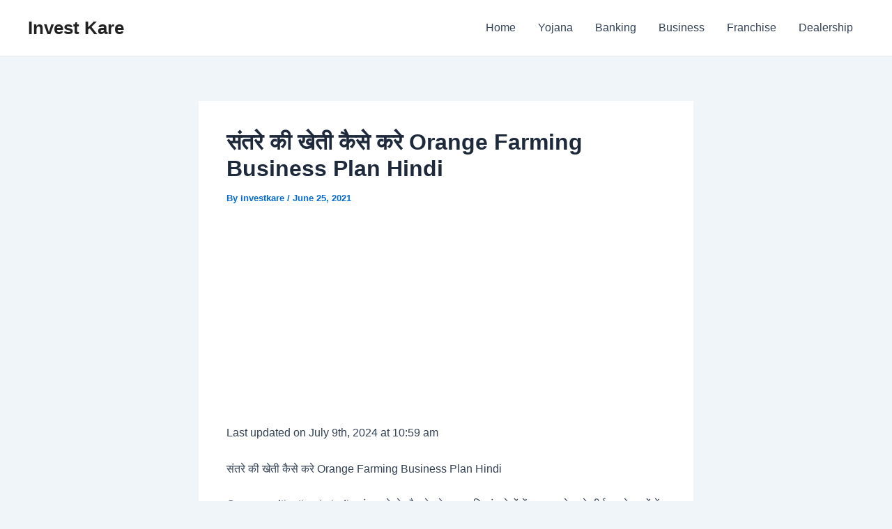

--- FILE ---
content_type: text/html; charset=UTF-8
request_url: https://www.investkare.com/orange-farming-business-plan-hindi/
body_size: 18483
content:
<!DOCTYPE html><html lang="en-US"><head><meta charset="UTF-8"><link data-optimized="2" rel="stylesheet" href="https://www.investkare.com/wp-content/litespeed/css/edb8b4bca7300e8d27d63c657b54c407.css?ver=7c259" /><meta name="viewport" content="width=device-width, initial-scale=1"><link rel="profile" href="https://gmpg.org/xfn/11"><meta name='robots' content='index, follow, max-image-preview:large, max-snippet:-1, max-video-preview:-1' /><title>Orange Farming Business Plan hindi संतरे की खेती कैसे करे</title><meta name="description" content="यदि आप संतरे की खेती करना चाहते है तो हमने यंहा Orange Farming Business Plan के बारे में विस्तार से बताया है orange cultivation" /><link rel="canonical" href="https://www.investkare.com/orange-farming-business-plan-hindi/" /><meta property="og:locale" content="en_US" /><meta property="og:type" content="article" /><meta property="og:title" content="Orange Farming Business Plan hindi संतरे की खेती कैसे करे" /><meta property="og:description" content="यदि आप संतरे की खेती करना चाहते है तो हमने यंहा Orange Farming Business Plan के बारे में विस्तार से बताया है orange cultivation" /><meta property="og:url" content="https://www.investkare.com/orange-farming-business-plan-hindi/" /><meta property="og:site_name" content="Invest Kare" /><meta property="article:published_time" content="2021-06-25T11:22:49+00:00" /><meta property="article:modified_time" content="2024-07-09T10:59:19+00:00" /><meta name="author" content="investkare" /><meta name="twitter:card" content="summary_large_image" /><meta name="twitter:label1" content="Written by" /><meta name="twitter:data1" content="investkare" /><meta name="twitter:label2" content="Est. reading time" /><meta name="twitter:data2" content="9 minutes" /> <script type="application/ld+json" class="yoast-schema-graph">{"@context":"https://schema.org","@graph":[{"@type":"WebPage","@id":"https://www.investkare.com/orange-farming-business-plan-hindi/","url":"https://www.investkare.com/orange-farming-business-plan-hindi/","name":"Orange Farming Business Plan hindi संतरे की खेती कैसे करे","isPartOf":{"@id":"https://www.investkare.com/#website"},"datePublished":"2021-06-25T11:22:49+00:00","dateModified":"2024-07-09T10:59:19+00:00","author":{"@id":"https://www.investkare.com/#/schema/person/6d6022df0eb0c904281831960af84159"},"description":"यदि आप संतरे की खेती करना चाहते है तो हमने यंहा Orange Farming Business Plan के बारे में विस्तार से बताया है orange cultivation","breadcrumb":{"@id":"https://www.investkare.com/orange-farming-business-plan-hindi/#breadcrumb"},"inLanguage":"en-US","potentialAction":[{"@type":"ReadAction","target":["https://www.investkare.com/orange-farming-business-plan-hindi/"]}]},{"@type":"BreadcrumbList","@id":"https://www.investkare.com/orange-farming-business-plan-hindi/#breadcrumb","itemListElement":[{"@type":"ListItem","position":1,"name":"Home","item":"https://www.investkare.com/"},{"@type":"ListItem","position":2,"name":"संतरे की खेती कैसे करे Orange Farming Business Plan Hindi"}]},{"@type":"WebSite","@id":"https://www.investkare.com/#website","url":"https://www.investkare.com/","name":"Invest Kare","description":"Stocks Loan Insurance Business","potentialAction":[{"@type":"SearchAction","target":{"@type":"EntryPoint","urlTemplate":"https://www.investkare.com/?s={search_term_string}"},"query-input":{"@type":"PropertyValueSpecification","valueRequired":true,"valueName":"search_term_string"}}],"inLanguage":"en-US"},{"@type":"Person","@id":"https://www.investkare.com/#/schema/person/6d6022df0eb0c904281831960af84159","name":"investkare","image":{"@type":"ImageObject","inLanguage":"en-US","@id":"https://www.investkare.com/#/schema/person/image/","url":"https://secure.gravatar.com/avatar/39e28e917fe5dd6445f0c1b36f9148b3f2e9efca9a7c3a374dc4f1e065143ef6?s=96&d=mm&r=g","contentUrl":"https://secure.gravatar.com/avatar/39e28e917fe5dd6445f0c1b36f9148b3f2e9efca9a7c3a374dc4f1e065143ef6?s=96&d=mm&r=g","caption":"investkare"},"sameAs":["http://investkare.com"],"url":"https://www.investkare.com/author/investkare/"}]}</script> <link rel="amphtml" href="https://www.investkare.com/orange-farming-business-plan-hindi/amp/" /><meta name="generator" content="AMP for WP 1.1.2"/><link rel='dns-prefetch' href='//www.googletagmanager.com' /><link rel='dns-prefetch' href='//stats.wp.com' /><link rel='dns-prefetch' href='//pagead2.googlesyndication.com' /><link rel="alternate" type="application/rss+xml" title="Invest Kare &raquo; Feed" href="https://www.investkare.com/feed/" /><link rel="alternate" type="application/rss+xml" title="Invest Kare &raquo; Comments Feed" href="https://www.investkare.com/comments/feed/" /><link rel="alternate" type="application/rss+xml" title="Invest Kare &raquo; संतरे की खेती कैसे करे Orange Farming Business Plan Hindi Comments Feed" href="https://www.investkare.com/orange-farming-business-plan-hindi/feed/" /><link rel="alternate" title="oEmbed (JSON)" type="application/json+oembed" href="https://www.investkare.com/wp-json/oembed/1.0/embed?url=https%3A%2F%2Fwww.investkare.com%2Forange-farming-business-plan-hindi%2F" /><link rel="alternate" title="oEmbed (XML)" type="text/xml+oembed" href="https://www.investkare.com/wp-json/oembed/1.0/embed?url=https%3A%2F%2Fwww.investkare.com%2Forange-farming-business-plan-hindi%2F&#038;format=xml" /><link rel="alternate" type="application/rss+xml" title="Invest Kare &raquo; Stories Feed" href="https://www.investkare.com/web-stories/feed/"> <script src="https://www.investkare.com/wp-includes/js/jquery/jquery.min.js?ver=3.7.1" id="jquery-core-js"></script> 
 <script src="https://www.googletagmanager.com/gtag/js?id=GT-WV8F8J8" id="google_gtagjs-js" defer data-deferred="1"></script> <script id="google_gtagjs-js-after" src="[data-uri]" defer></script> <link rel="https://api.w.org/" href="https://www.investkare.com/wp-json/" /><link rel="alternate" title="JSON" type="application/json" href="https://www.investkare.com/wp-json/wp/v2/posts/65675" /><link rel="EditURI" type="application/rsd+xml" title="RSD" href="https://www.investkare.com/xmlrpc.php?rsd" /><meta name="generator" content="WordPress 6.9" /><link rel='shortlink' href='https://www.investkare.com/?p=65675' /><meta name="generator" content="Site Kit by Google 1.170.0" /> <script src="//pagead2.googlesyndication.com/pagead/js/adsbygoogle.js"></script><link rel="pingback" href="https://www.investkare.com/xmlrpc.php"><meta name="google-adsense-platform-account" content="ca-host-pub-2644536267352236"><meta name="google-adsense-platform-domain" content="sitekit.withgoogle.com"> <script async src="https://pagead2.googlesyndication.com/pagead/js/adsbygoogle.js?client=ca-pub-9478975327436396&amp;host=ca-host-pub-2644536267352236" crossorigin="anonymous"></script> </head><body itemtype='https://schema.org/Blog' itemscope='itemscope' class="wp-singular post-template-default single single-post postid-65675 single-format-standard wp-theme-astra ast-desktop ast-narrow-container ast-separate-container ast-no-sidebar astra-4.8.10 ast-blog-single-style-1 ast-single-post ast-inherit-site-logo-transparent ast-hfb-header ast-normal-title-enabled"><a
class="skip-link screen-reader-text"
href="#content"
title="Skip to content">
Skip to content</a><div
class="hfeed site" id="page"><header
class="site-header header-main-layout-1 ast-primary-menu-enabled ast-logo-title-inline ast-hide-custom-menu-mobile ast-builder-menu-toggle-icon ast-mobile-header-inline" id="masthead" itemtype="https://schema.org/WPHeader" itemscope="itemscope" itemid="#masthead"		><div id="ast-desktop-header" data-toggle-type="dropdown"><div class="ast-main-header-wrap main-header-bar-wrap "><div class="ast-primary-header-bar ast-primary-header main-header-bar site-header-focus-item" data-section="section-primary-header-builder"><div class="site-primary-header-wrap ast-builder-grid-row-container site-header-focus-item ast-container" data-section="section-primary-header-builder"><div class="ast-builder-grid-row ast-builder-grid-row-has-sides ast-builder-grid-row-no-center"><div class="site-header-primary-section-left site-header-section ast-flex site-header-section-left"><div class="ast-builder-layout-element ast-flex site-header-focus-item" data-section="title_tagline"><div
class="site-branding ast-site-identity" itemtype="https://schema.org/Organization" itemscope="itemscope"				><div class="ast-site-title-wrap">
<span class="site-title" itemprop="name">
<a href="https://www.investkare.com/" rel="home" itemprop="url" >
Invest Kare
</a>
</span></div></div></div></div><div class="site-header-primary-section-right site-header-section ast-flex ast-grid-right-section"><div class="ast-builder-menu-1 ast-builder-menu ast-flex ast-builder-menu-1-focus-item ast-builder-layout-element site-header-focus-item" data-section="section-hb-menu-1"><div class="ast-main-header-bar-alignment"><div class="main-header-bar-navigation"><nav class="site-navigation ast-flex-grow-1 navigation-accessibility site-header-focus-item" id="primary-site-navigation-desktop" aria-label="Site Navigation: 1" itemtype="https://schema.org/SiteNavigationElement" itemscope="itemscope"><div class="main-navigation ast-inline-flex"><ul id="ast-hf-menu-1" class="main-header-menu ast-menu-shadow ast-nav-menu ast-flex  submenu-with-border stack-on-mobile"><li id="menu-item-79799" class="menu-item menu-item-type-custom menu-item-object-custom menu-item-home menu-item-79799"><a href="https://www.investkare.com" class="menu-link">Home</a></li><li id="menu-item-79802" class="menu-item menu-item-type-taxonomy menu-item-object-category menu-item-79802"><a href="https://www.investkare.com/category/yojana/" class="menu-link">Yojana</a></li><li id="menu-item-79804" class="menu-item menu-item-type-taxonomy menu-item-object-category menu-item-79804"><a href="https://www.investkare.com/category/banking/" class="menu-link">Banking</a></li><li id="menu-item-79800" class="menu-item menu-item-type-taxonomy menu-item-object-category menu-item-79800"><a href="https://www.investkare.com/category/business/" class="menu-link">Business</a></li><li id="menu-item-79801" class="menu-item menu-item-type-taxonomy menu-item-object-category menu-item-79801"><a href="https://www.investkare.com/category/franchise/" class="menu-link">Franchise</a></li><li id="menu-item-79803" class="menu-item menu-item-type-taxonomy menu-item-object-category menu-item-79803"><a href="https://www.investkare.com/category/dealership/" class="menu-link">Dealership</a></li></ul></div></nav></div></div></div></div></div></div></div></div></div><div id="ast-mobile-header" class="ast-mobile-header-wrap " data-type="dropdown"><div class="ast-main-header-wrap main-header-bar-wrap" ><div class="ast-primary-header-bar ast-primary-header main-header-bar site-primary-header-wrap site-header-focus-item ast-builder-grid-row-layout-default ast-builder-grid-row-tablet-layout-default ast-builder-grid-row-mobile-layout-default" data-section="section-primary-header-builder"><div class="ast-builder-grid-row ast-builder-grid-row-has-sides ast-builder-grid-row-no-center"><div class="site-header-primary-section-left site-header-section ast-flex site-header-section-left"><div class="ast-builder-layout-element ast-flex site-header-focus-item" data-section="title_tagline"><div
class="site-branding ast-site-identity" itemtype="https://schema.org/Organization" itemscope="itemscope"				><div class="ast-site-title-wrap">
<span class="site-title" itemprop="name">
<a href="https://www.investkare.com/" rel="home" itemprop="url" >
Invest Kare
</a>
</span></div></div></div></div><div class="site-header-primary-section-right site-header-section ast-flex ast-grid-right-section"><div class="ast-builder-layout-element ast-flex site-header-focus-item ast-header-search" data-section="section-header-search"><div class="ast-search-menu-icon slide-search" ><form role="search" method="get" class="search-form" action="https://www.investkare.com/">
<label for="search-field">
<span class="screen-reader-text">Search for:</span>
<input type="search" id="search-field" class="search-field"   placeholder="Search..." value="" name="s" tabindex="-1">
<button class="search-submit ast-search-submit" aria-label="Search Submit">
<span hidden>Search</span>
<i><span class="ast-icon icon-search"><svg xmlns="http://www.w3.org/2000/svg" xmlns:xlink="http://www.w3.org/1999/xlink" version="1.1" x="0px" y="0px" viewBox="-893 477 142 142" enable-background="new -888 480 142 142" xml:space="preserve">
<path d="M-787.4,568.7h-6.3l-2.4-2.4c7.9-8.7,12.6-20.5,12.6-33.1c0-28.4-22.9-51.3-51.3-51.3  c-28.4,0-51.3,22.9-51.3,51.3c0,28.4,22.9,51.3,51.3,51.3c12.6,0,24.4-4.7,33.1-12.6l2.4,2.4v6.3l39.4,39.4l11.8-11.8L-787.4,568.7  L-787.4,568.7z M-834.7,568.7c-19.7,0-35.5-15.8-35.5-35.5c0-19.7,15.8-35.5,35.5-35.5c19.7,0,35.5,15.8,35.5,35.5  C-799.3,553-815,568.7-834.7,568.7L-834.7,568.7z"/>
</svg></span></i>
</button>
</label></form><div class="ast-search-icon">
<a class="slide-search astra-search-icon" aria-label="Search icon link" href="#">
<span class="screen-reader-text">Search</span>
<span class="ast-icon icon-search"><svg xmlns="http://www.w3.org/2000/svg" xmlns:xlink="http://www.w3.org/1999/xlink" version="1.1" x="0px" y="0px" viewBox="-893 477 142 142" enable-background="new -888 480 142 142" xml:space="preserve">
<path d="M-787.4,568.7h-6.3l-2.4-2.4c7.9-8.7,12.6-20.5,12.6-33.1c0-28.4-22.9-51.3-51.3-51.3  c-28.4,0-51.3,22.9-51.3,51.3c0,28.4,22.9,51.3,51.3,51.3c12.6,0,24.4-4.7,33.1-12.6l2.4,2.4v6.3l39.4,39.4l11.8-11.8L-787.4,568.7  L-787.4,568.7z M-834.7,568.7c-19.7,0-35.5-15.8-35.5-35.5c0-19.7,15.8-35.5,35.5-35.5c19.7,0,35.5,15.8,35.5,35.5  C-799.3,553-815,568.7-834.7,568.7L-834.7,568.7z"/>
</svg></span>				</a></div></div></div><div class="ast-builder-layout-element ast-flex site-header-focus-item" data-section="section-header-mobile-trigger"><div class="ast-button-wrap">
<button type="button" class="menu-toggle main-header-menu-toggle ast-mobile-menu-trigger-minimal"   aria-expanded="false">
<span class="screen-reader-text">Main Menu</span>
<span class="mobile-menu-toggle-icon">
<span aria-hidden="true" class="ahfb-svg-iconset ast-inline-flex svg-baseline"><svg class='ast-mobile-svg ast-menu-svg' fill='currentColor' version='1.1' xmlns='http://www.w3.org/2000/svg' width='24' height='24' viewBox='0 0 24 24'><path d='M3 13h18c0.552 0 1-0.448 1-1s-0.448-1-1-1h-18c-0.552 0-1 0.448-1 1s0.448 1 1 1zM3 7h18c0.552 0 1-0.448 1-1s-0.448-1-1-1h-18c-0.552 0-1 0.448-1 1s0.448 1 1 1zM3 19h18c0.552 0 1-0.448 1-1s-0.448-1-1-1h-18c-0.552 0-1 0.448-1 1s0.448 1 1 1z'></path></svg></span><span aria-hidden="true" class="ahfb-svg-iconset ast-inline-flex svg-baseline"><svg class='ast-mobile-svg ast-close-svg' fill='currentColor' version='1.1' xmlns='http://www.w3.org/2000/svg' width='24' height='24' viewBox='0 0 24 24'><path d='M5.293 6.707l5.293 5.293-5.293 5.293c-0.391 0.391-0.391 1.024 0 1.414s1.024 0.391 1.414 0l5.293-5.293 5.293 5.293c0.391 0.391 1.024 0.391 1.414 0s0.391-1.024 0-1.414l-5.293-5.293 5.293-5.293c0.391-0.391 0.391-1.024 0-1.414s-1.024-0.391-1.414 0l-5.293 5.293-5.293-5.293c-0.391-0.391-1.024-0.391-1.414 0s-0.391 1.024 0 1.414z'></path></svg></span>					</span>
</button></div></div></div></div></div></div><div class="ast-mobile-header-content content-align-flex-start "><div class="ast-builder-menu-mobile ast-builder-menu ast-builder-menu-mobile-focus-item ast-builder-layout-element site-header-focus-item" data-section="section-header-mobile-menu"><div class="ast-main-header-bar-alignment"><div class="main-header-bar-navigation"><nav class="site-navigation ast-flex-grow-1 navigation-accessibility site-header-focus-item" id="ast-mobile-site-navigation" aria-label="Site Navigation: 1" itemtype="https://schema.org/SiteNavigationElement" itemscope="itemscope"><div class="main-navigation"><ul id="ast-hf-mobile-menu" class="main-header-menu ast-nav-menu ast-flex  submenu-with-border astra-menu-animation-fade  stack-on-mobile"><li class="menu-item menu-item-type-custom menu-item-object-custom menu-item-home menu-item-79799"><a href="https://www.investkare.com" class="menu-link">Home</a></li><li class="menu-item menu-item-type-taxonomy menu-item-object-category menu-item-79802"><a href="https://www.investkare.com/category/yojana/" class="menu-link">Yojana</a></li><li class="menu-item menu-item-type-taxonomy menu-item-object-category menu-item-79804"><a href="https://www.investkare.com/category/banking/" class="menu-link">Banking</a></li><li class="menu-item menu-item-type-taxonomy menu-item-object-category menu-item-79800"><a href="https://www.investkare.com/category/business/" class="menu-link">Business</a></li><li class="menu-item menu-item-type-taxonomy menu-item-object-category menu-item-79801"><a href="https://www.investkare.com/category/franchise/" class="menu-link">Franchise</a></li><li class="menu-item menu-item-type-taxonomy menu-item-object-category menu-item-79803"><a href="https://www.investkare.com/category/dealership/" class="menu-link">Dealership</a></li></ul></div></nav></div></div></div></div></div></header><div id="content" class="site-content"><div class="ast-container"><div id="primary" class="content-area primary"><main id="main" class="site-main"><article
class="post-65675 post type-post status-publish format-standard hentry category-agriculture tag-navel-orange-cultivation-in-india tag-orange-cultivation-in-maharashtra tag-orange-cultivation-in-nagpur tag-orange-farming-business-plan tag-orange-farming-in-hindi tag-orange-farming-in-india tag-orange-farming-in-nagpur tag-orange-farming-in-nepal tag-orange-farming-in-odisha tag-orange-farming-in-uttar-pradesh tag-orange-farming-profit-per-acre tag-orange-farming-profit-per-acre-in-india tag-orange-ki-kheti-kaise-kare tag-5941 ast-article-single" id="post-65675" itemtype="https://schema.org/CreativeWork" itemscope="itemscope"><div class="ast-post-format- ast-no-thumb single-layout-1"><header class="entry-header "><h1 class="entry-title" itemprop="headline">संतरे की खेती कैसे करे Orange Farming Business Plan Hindi</h1><div class="entry-meta">By <span class="posted-by vcard author" itemtype="https://schema.org/Person" itemscope="itemscope" itemprop="author">			<a title="View all posts by investkare"
href="https://www.investkare.com/author/investkare/" rel="author"
class="url fn n" itemprop="url"				>
<span
class="author-name" itemprop="name"				>
investkare			</span>
</a>
</span>/ <span class="posted-on"><span class="published" itemprop="datePublished"> June 25, 2021 </span></span></div></header><div class="entry-content clear"
itemprop="text"	><div class="quads-location quads-ad87013 " id="quads-ad87013" style="float:none;margin:0px 3px 3px 3px;padding:0px 0px 0px 0px;" data-lazydelay="3000"><ins class="adsbygoogle"
style="display:block;"
data-ad-format="auto"
data-ad-client="ca-pub-9478975327436396"
data-ad-slot="5222587968"></ins> <script>(adsbygoogle = window.adsbygoogle || []).push({});</script> </div><p class="last-updated">Last updated on July 9th, 2024 at 10:59 am<p>&#2360;&#2306;&#2340;&#2352;&#2375; &#2325;&#2368; &#2326;&#2375;&#2340;&#2368; &#2325;&#2376;&#2360;&#2375; &#2325;&#2352;&#2375; Orange Farming Business Plan Hindi</p><p>Orange cultivation in india &#2360;&#2306;&#2340;&#2352;&#2366;, &#2325;&#2375;&#2354;&#2375; &#2324;&#2352; &#2360;&#2375;&#2348; &#2325;&#2375; &#2348;&#2366;&#2342; &#2309;&#2343;&#2367;&#2325;&#2366;&#2306;&#2358; &#2342;&#2375;&#2358;&#2379;&#2306; &#2350;&#2375;&#2306; &#2313;&#2327;&#2366;&#2319; &#2332;&#2366;&#2344;&#2375; &#2357;&#2366;&#2354;&#2375; &#2358;&#2368;&#2352;&#2381;&#2359; &#2326;&#2335;&#2381;&#2335;&#2375; &#2347;&#2354;&#2379;&#2306; &#2350;&#2375;&#2306; &#2360;&#2375; &#2319;&#2325; &#2361;&#2376; &#2351;&#2361; &#2347;&#2354; &#2360;&#2368;, &#2319;, &#2348;&#2368; &#2324;&#2352; &#2347;&#2366;&#2360;&#2381;&#2347;&#2379;&#2352;&#2360; &#2332;&#2376;&#2360;&#2375; &#2357;&#2367;&#2335;&#2366;&#2350;&#2367;&#2344; &#2360;&#2375; &#2349;&#2352;&#2346;&#2370;&#2352; &#2361;&#2379;&#2340;&#2366; &#2361;&#2376;&#2404; &#2360;&#2306;&#2340;&#2352;&#2375; &#2325;&#2366; &#2360;&#2375;&#2357;&#2344; &#2340;&#2366;&#2332;&#2366; &#2351;&#2366; &#2332;&#2370;&#2360;, &#2360;&#2381;&#2325;&#2381;&#2357;&#2376;&#2358;, &#2360;&#2367;&#2352;&#2346; &#2324;&#2352; &#2332;&#2376;&#2350; &#2325;&#2375; &#2352;&#2370;&#2346; &#2350;&#2375;&#2306; &#2325;&#2367;&#2351;&#2366; &#2332;&#2366; &#2360;&#2325;&#2340;&#2366; &#2361;&#2376;&#2404; &#2360;&#2306;&#2340;&#2352;&#2375; &#2331;&#2367;&#2354;&#2325;&#2375; &#2325;&#2375; &#2340;&#2375;&#2354;, &#2360;&#2366;&#2311;&#2335;&#2381;&#2352;&#2367;&#2325; &#2319;&#2360;&#2367;&#2337; &#2324;&#2352; &#2360;&#2380;&#2306;&#2342;&#2352;&#2381;&#2351; &#2346;&#2381;&#2352;&#2360;&#2366;&#2343;&#2344;&#2379;&#2306; &#2325;&#2366; &#2350;&#2369;&#2326;&#2381;&#2351; &#2360;&#2381;&#2352;&#2379;&#2340; &#2361;&#2376;&#2306;&#2404; &#2311;&#2344; &#2344;&#2366;&#2352;&#2306;&#2327;&#2368; &#2347;&#2354;&#2379;&#2306; &#2325;&#2366; &#2309;&#2306;&#2340;&#2352;&#2352;&#2366;&#2359;&#2381;&#2335;&#2381;&#2352;&#2368;&#2351; &#2348;&#2366;&#2332;&#2366;&#2352; &#2350;&#2375;&#2306; &#2309;&#2330;&#2381;&#2331;&#2366; &#2350;&#2370;&#2354;&#2381;&#2351; &#2361;&#2376;&#2404; &#2360;&#2306;&#2340;&#2352;&#2375; &#2325;&#2366; &#2346;&#2375;&#2337;&#2364; &ldquo;&#2352;&#2370;&#2335;&#2375;&#2360;&#2368;&rdquo; &#2324;&#2352; &ldquo;&#2360;&#2366;&#2311;&#2335;&#2381;&#2352;&#2360;&rdquo; &#2325;&#2375; &#2332;&#2368;&#2344;&#2360; &#2325;&#2375; &#2346;&#2352;&#2367;&#2357;&#2366;&#2352; &#2360;&#2375; &#2360;&#2306;&#2348;&#2306;&#2343;&#2367;&#2340; &#2361;&#2376;&nbsp; &#2319;&#2358;&#2367;&#2351;&#2366; &#2324;&#2352; &#2342;&#2369;&#2344;&#2367;&#2351;&#2366; &#2325;&#2375; &#2309;&#2344;&#2381;&#2351; &#2361;&#2367;&#2360;&#2381;&#2360;&#2379;&#2306; &#2350;&#2375;&#2306; &#2325;&#2312; &#2309;&#2354;&#2327;-&#2309;&#2354;&#2327; &#2346;&#2381;&#2352;&#2325;&#2366;&#2352; &#2325;&#2375; &#2350;&#2368;&#2336;&#2375; &#2360;&#2306;&#2340;&#2352;&#2375; &#2313;&#2327;&#2366;&#2319; &#2332;&#2366;&#2340;&#2375; &#2361;&#2376;&#2306;&#2404; &#2361;&#2366;&#2354;&#2366;&#2306;&#2325;&#2367;, &#2360;&#2348;&#2360;&#2375; &#2310;&#2350; &#2346;&#2381;&#2352;&#2325;&#2366;&#2352;&#2379;&#2306; &#2350;&#2375;&#2306; &#2360;&#2375; &#2319;&#2325; &#2325;&#2379; &ldquo;&#2357;&#2375;&#2354;&#2375;&#2306;&#2360;&#2367;&#2351;&#2366;&rdquo; &#2344;&#2366;&#2352;&#2306;&#2327;&#2368; &#2325;&#2361;&#2366; &#2332;&#2366;&#2340;&#2366; &#2361;&#2376;&#2404;</p><p class="title"><strong>&#2325;&#2375;&#2360;&#2352; &#2325;&#2368; &#2326;&#2375;&#2340;&#2368; &#2325;&#2376;&#2360;&#2375; &#2325;&#2352;&#2375;</strong></p><p>&#2351;&#2361; &#2325;&#2367;&#2360;&#2381;&#2350; (&#2325;&#2367;&#2360;&#2381;&#2350;) &#2360;&#2381;&#2346;&#2375;&#2344; &#2360;&#2375; &#2310;&#2340;&#2368; &#2361;&#2376; &#2324;&#2352; &#2309;&#2347;&#2381;&#2352;&#2368;&#2325;&#2366; &#2324;&#2352; &#2321;&#2360;&#2381;&#2335;&#2381;&#2352;&#2375;&#2354;&#2367;&#2351;&#2366; &#2350;&#2375;&#2306; &#2349;&#2368; &#2313;&#2327;&#2366;&#2312; &#2332;&#2366;&#2340;&#2368; &#2361;&#2376;&#2404; &#2350;&#2306;&#2342;&#2366;&#2352;&#2367;&#2344; &#2321;&#2352;&#2375;&#2306;&#2332; &#2319;&#2325; &#2324;&#2352; &#2325;&#2367;&#2360;&#2381;&#2350; &#2361;&#2376; &#2332;&#2379; &#2349;&#2366;&#2352;&#2340;&#2368;&#2351; &#2326;&#2335;&#2381;&#2335;&#2375; &#2325;&#2368; &#2326;&#2375;&#2340;&#2368; &#2350;&#2375;&#2306; &#2348;&#2361;&#2369;&#2340; &#2346;&#2381;&#2352;&#2360;&#2367;&#2342;&#2381;&#2343; &#2361;&#2376;&#2404; &lsquo;&#2360;&#2381;&#2357;&#2368;&#2335; &#2321;&#2352;&#2375;&#2306;&#2332;&rsquo; &#2357;&#2361; &#2325;&#2367;&#2360;&#2381;&#2350; &#2361;&#2376; &#2332;&#2379; &#2310;&#2332; &#2342;&#2369;&#2344;&#2367;&#2351;&#2366; &#2350;&#2375;&#2306; &#2360;&#2348;&#2360;&#2375; &#2332;&#2381;&#2351;&#2366;&#2342;&#2366; &#2326;&#2366;&#2312; &#2332;&#2366;&#2340;&#2368; &#2361;&#2376;&#2404; &#2342;&#2352;&#2309;&#2360;&#2354; &#2350;&#2368;&#2336;&#2375; &#2360;&#2306;&#2340;&#2352;&#2375; &#2346;&#2361;&#2354;&#2375; &#2319;&#2358;&#2367;&#2351;&#2366; &#2350;&#2375;&#2306; &#2313;&#2327;&#2366;&#2319; &#2332;&#2366;&#2340;&#2375; &#2361;&#2376;&#2306; &#2354;&#2375;&#2325;&#2367;&#2344; &#2309;&#2348; &#2342;&#2369;&#2344;&#2367;&#2351;&#2366; &#2325;&#2375; &#2325;&#2312; &#2361;&#2367;&#2360;&#2381;&#2360;&#2379;&#2306; &#2350;&#2375;&#2306; &#2313;&#2327;&#2340;&#2375; &#2361;&#2376;&#2306;&#2404; &#2360;&#2306;&#2340;&#2352;&#2375; &#2327;&#2379;&#2354; &#2344;&#2366;&#2352;&#2306;&#2327;&#2368; &#2352;&#2306;&#2327; &#2325;&#2375; &#2347;&#2354; &#2361;&#2379;&#2340;&#2375; &#2361;&#2376;&#2306; &#2332;&#2379; &#2319;&#2325; &#2346;&#2375;&#2337;&#2364; &#2346;&#2352; &#2313;&#2327;&#2340;&#2375; &#2361;&#2376;&#2306; &#2332;&#2379; 10 &#2350;&#2368;&#2335;&#2352; &#2325;&#2368; &#2314;&#2305;&#2330;&#2366;&#2312; &#2340;&#2325; &#2346;&#2361;&#2369;&#2305;&#2330; &#2360;&#2325;&#2340;&#2375; &#2361;&#2376;&#2306;&#2404; &#2360;&#2306;&#2340;&#2352;&#2375; &#2325;&#2375; &#2346;&#2375;&#2337;&#2364;&#2379;&#2306; &#2350;&#2375;&#2306; &#2327;&#2361;&#2352;&#2375; &#2361;&#2352;&#2375; &#2352;&#2306;&#2327; &#2325;&#2368; &#2330;&#2350;&#2325;&#2342;&#2366;&#2352; &#2346;&#2340;&#2381;&#2340;&#2367;&#2351;&#2366;&#2305; &#2324;&#2352; &#2346;&#2366;&#2305;&#2330; &#2346;&#2306;&#2326;&#2369;&#2337;&#2364;&#2367;&#2351;&#2379;&#2306; &#2357;&#2366;&#2354;&#2375; &#2331;&#2379;&#2335;&#2375; &#2360;&#2347;&#2375;&#2342; &#2347;&#2370;&#2354; &#2361;&#2379;&#2340;&#2375; &#2361;&#2376;&#2306;&#2404; &#2360;&#2306;&#2340;&#2352;&#2375; &#2325;&#2375; &#2346;&#2375;&#2337;&#2364; &#2325;&#2375; &#2347;&#2370;&#2354; &#2348;&#2361;&#2369;&#2340; &#2361;&#2368; &#2350;&#2368;&#2336;&#2375; &#2354;&#2327;&#2340;&#2375; &#2361;&#2376;&#2306; &#2324;&#2352; &#2325;&#2312; &#2350;&#2343;&#2369;&#2350;&#2325;&#2381;&#2326;&#2367;&#2351;&#2379;&#2306; &#2325;&#2379; &#2310;&#2325;&#2352;&#2381;&#2359;&#2367;&#2340; &#2325;&#2352;&#2340;&#2375; &#2361;&#2376;&#2306;&#2404; &#2360;&#2306;&#2340;&#2352;&#2375; &#2325;&#2379; &#2327;&#2350;&#2354;&#2379;&#2306;, &#2325;&#2306;&#2335;&#2375;&#2344;&#2352;&#2379;&#2306; &#2350;&#2375;&#2306; &#2349;&#2368; &#2346;&#2367;&#2331;&#2357;&#2366;&#2337;&#2364;&#2375; &#2350;&#2375;&#2306; &#2313;&#2327;&#2366;&#2351;&#2366; &#2332;&#2366; &#2360;&#2325;&#2340;&#2366; &#2361;&#2376;&#2404; &#2360;&#2306;&#2340;&#2352;&#2375; &#2325;&#2368; &#2357;&#2381;&#2351;&#2366;&#2357;&#2360;&#2366;&#2351;&#2367;&#2325; &#2326;&#2375;&#2340;&#2368; &#2348;&#2361;&#2369;&#2340; &#2360;&#2347;&#2354; &#2324;&#2352; &#2354;&#2366;&#2349;&#2342;&#2366;&#2351;&#2325; &#2361;&#2379;&#2340;&#2368; &#2361;&#2376; |</p><p class="title"><strong>&#2332;&#2368;&#2352;&#2366; &#2325;&#2368; &#2326;&#2375;&#2340;&#2368; &#2325;&#2376;&#2360;&#2375; &#2326;&#2379;&#2354;&#2375;</strong></p><div id="ez-toc-container" class="ez-toc-v2_0_71 counter-hierarchy ez-toc-counter ez-toc-grey ez-toc-container-direction"><div class="ez-toc-title-container"><p class="ez-toc-title" style="cursor:inherit">Table of Contents</p>
<span class="ez-toc-title-toggle"><a href="#" class="ez-toc-pull-right ez-toc-btn ez-toc-btn-xs ez-toc-btn-default ez-toc-toggle" aria-label="Toggle Table of Content"><span class="ez-toc-js-icon-con"><span class=""><span class="eztoc-hide" style="display:none;">Toggle</span><span class="ez-toc-icon-toggle-span"><svg style="fill: #999;color:#999" xmlns="http://www.w3.org/2000/svg" class="list-377408" width="20px" height="20px" viewBox="0 0 24 24" fill="none"><path d="M6 6H4v2h2V6zm14 0H8v2h12V6zM4 11h2v2H4v-2zm16 0H8v2h12v-2zM4 16h2v2H4v-2zm16 0H8v2h12v-2z" fill="currentColor"></path></svg><svg style="fill: #999;color:#999" class="arrow-unsorted-368013" xmlns="http://www.w3.org/2000/svg" width="10px" height="10px" viewBox="0 0 24 24" version="1.2" baseProfile="tiny"><path d="M18.2 9.3l-6.2-6.3-6.2 6.3c-.2.2-.3.4-.3.7s.1.5.3.7c.2.2.4.3.7.3h11c.3 0 .5-.1.7-.3.2-.2.3-.5.3-.7s-.1-.5-.3-.7zM5.8 14.7l6.2 6.3 6.2-6.3c.2-.2.3-.5.3-.7s-.1-.5-.3-.7c-.2-.2-.4-.3-.7-.3h-11c-.3 0-.5.1-.7.3-.2.2-.3.5-.3.7s.1.5.3.7z"/></svg></span></span></span></a></span></div><nav><ul class='ez-toc-list ez-toc-list-level-1 ' ><li class='ez-toc-page-1 ez-toc-heading-level-3'><a class="ez-toc-link ez-toc-heading-1" href="#%E0%A4%AA%E0%A5%8D%E0%A4%B0%E0%A4%AE%E0%A5%81%E0%A4%96_%E0%A4%B8%E0%A4%82%E0%A4%A4%E0%A4%B0%E0%A4%BE_%E0%A4%89%E0%A4%A4%E0%A5%8D%E0%A4%AA%E0%A4%BE%E0%A4%A6%E0%A4%A8_%E0%A4%A6%E0%A5%87%E0%A4%B6" title="&#2346;&#2381;&#2352;&#2350;&#2369;&#2326; &#2360;&#2306;&#2340;&#2352;&#2366; &#2313;&#2340;&#2381;&#2346;&#2366;&#2342;&#2344; &#2342;&#2375;&#2358;:">&#2346;&#2381;&#2352;&#2350;&#2369;&#2326; &#2360;&#2306;&#2340;&#2352;&#2366; &#2313;&#2340;&#2381;&#2346;&#2366;&#2342;&#2344; &#2342;&#2375;&#2358;:</a></li><li class='ez-toc-page-1 ez-toc-heading-level-3'><a class="ez-toc-link ez-toc-heading-2" href="#%E0%A4%B8%E0%A4%82%E0%A4%A4%E0%A4%B0%E0%A5%87_%E0%A4%95%E0%A5%87_%E0%A4%B8%E0%A5%8D%E0%A4%B5%E0%A4%BE%E0%A4%B8%E0%A5%8D%E0%A4%A5%E0%A5%8D%E0%A4%AF_%E0%A4%B2%E0%A4%BE%E0%A4%AD" title="&#2360;&#2306;&#2340;&#2352;&#2375; &#2325;&#2375; &#2360;&#2381;&#2357;&#2366;&#2360;&#2381;&#2341;&#2381;&#2351; &#2354;&#2366;&#2349;">&#2360;&#2306;&#2340;&#2352;&#2375; &#2325;&#2375; &#2360;&#2381;&#2357;&#2366;&#2360;&#2381;&#2341;&#2381;&#2351; &#2354;&#2366;&#2349;</a></li><li class='ez-toc-page-1 ez-toc-heading-level-3'><a class="ez-toc-link ez-toc-heading-3" href="#%E0%A4%B8%E0%A4%82%E0%A4%A4%E0%A4%B0%E0%A5%87_%E0%A4%95%E0%A5%80_%E0%A4%95%E0%A4%BF%E0%A4%B8%E0%A5%8D%E0%A4%AE%E0%A5%87%E0%A4%82_%E0%A4%95%E0%A4%BF%E0%A4%B8%E0%A5%8D%E0%A4%AE%E0%A5%87%E0%A4%82" title="&#2360;&#2306;&#2340;&#2352;&#2375; &#2325;&#2368; &#2325;&#2367;&#2360;&#2381;&#2350;&#2375;&#2306; (&#2325;&#2367;&#2360;&#2381;&#2350;&#2375;&#2306;)">&#2360;&#2306;&#2340;&#2352;&#2375; &#2325;&#2368; &#2325;&#2367;&#2360;&#2381;&#2350;&#2375;&#2306; (&#2325;&#2367;&#2360;&#2381;&#2350;&#2375;&#2306;)</a></li><li class='ez-toc-page-1 ez-toc-heading-level-3'><a class="ez-toc-link ez-toc-heading-4" href="#%E0%A4%B8%E0%A4%82%E0%A4%A4%E0%A4%B0%E0%A5%87_%E0%A4%95%E0%A5%80_%E0%A4%96%E0%A5%87%E0%A4%A4%E0%A5%80_%E0%A4%95%E0%A5%87_%E0%A4%B2%E0%A4%BF%E0%A4%8F_%E0%A4%86%E0%A4%B5%E0%A4%B6%E0%A5%8D%E0%A4%AF%E0%A4%95_%E0%A4%9C%E0%A4%B2%E0%A4%B5%E0%A4%BE%E0%A4%AF%E0%A5%81" title="&#2360;&#2306;&#2340;&#2352;&#2375; &#2325;&#2368; &#2326;&#2375;&#2340;&#2368; &#2325;&#2375; &#2354;&#2367;&#2319; &#2310;&#2357;&#2358;&#2381;&#2351;&#2325; &#2332;&#2354;&#2357;&#2366;&#2351;&#2369;">&#2360;&#2306;&#2340;&#2352;&#2375; &#2325;&#2368; &#2326;&#2375;&#2340;&#2368; &#2325;&#2375; &#2354;&#2367;&#2319; &#2310;&#2357;&#2358;&#2381;&#2351;&#2325; &#2332;&#2354;&#2357;&#2366;&#2351;&#2369;</a></li><li class='ez-toc-page-1 ez-toc-heading-level-3'><a class="ez-toc-link ez-toc-heading-5" href="#%E0%A4%B8%E0%A4%82%E0%A4%A4%E0%A4%B0%E0%A5%87_%E0%A4%95%E0%A5%80_%E0%A4%96%E0%A5%87%E0%A4%A4%E0%A5%80_%E0%A4%95%E0%A5%87_%E0%A4%B2%E0%A4%BF%E0%A4%8F_%E0%A4%AE%E0%A4%BF%E0%A4%9F%E0%A5%8D%E0%A4%9F%E0%A5%80_%E0%A4%95%E0%A5%80_%E0%A4%86%E0%A4%B5%E0%A4%B6%E0%A5%8D%E0%A4%AF%E0%A4%95%E0%A4%A4%E0%A4%BE" title="&#2360;&#2306;&#2340;&#2352;&#2375; &#2325;&#2368; &#2326;&#2375;&#2340;&#2368; &#2325;&#2375; &#2354;&#2367;&#2319; &#2350;&#2367;&#2335;&#2381;&#2335;&#2368; &#2325;&#2368; &#2310;&#2357;&#2358;&#2381;&#2351;&#2325;&#2340;&#2366;">&#2360;&#2306;&#2340;&#2352;&#2375; &#2325;&#2368; &#2326;&#2375;&#2340;&#2368; &#2325;&#2375; &#2354;&#2367;&#2319; &#2350;&#2367;&#2335;&#2381;&#2335;&#2368; &#2325;&#2368; &#2310;&#2357;&#2358;&#2381;&#2351;&#2325;&#2340;&#2366;</a></li><li class='ez-toc-page-1 ez-toc-heading-level-3'><a class="ez-toc-link ez-toc-heading-6" href="#%E0%A4%B8%E0%A4%82%E0%A4%A4%E0%A4%B0%E0%A5%87_%E0%A4%95%E0%A5%80_%E0%A4%96%E0%A5%87%E0%A4%A4%E0%A5%80_%E0%A4%95%E0%A5%87_%E0%A4%B2%E0%A4%BF%E0%A4%8F_%E0%A4%B0%E0%A5%8B%E0%A4%AA%E0%A4%A3_%E0%A4%95%E0%A4%BE_%E0%A4%AE%E0%A5%8C%E0%A4%B8%E0%A4%AE" title="&#2360;&#2306;&#2340;&#2352;&#2375; &#2325;&#2368; &#2326;&#2375;&#2340;&#2368; &#2325;&#2375; &#2354;&#2367;&#2319; &#2352;&#2379;&#2346;&#2339; &#2325;&#2366; &#2350;&#2380;&#2360;&#2350;:">&#2360;&#2306;&#2340;&#2352;&#2375; &#2325;&#2368; &#2326;&#2375;&#2340;&#2368; &#2325;&#2375; &#2354;&#2367;&#2319; &#2352;&#2379;&#2346;&#2339; &#2325;&#2366; &#2350;&#2380;&#2360;&#2350;:</a></li><li class='ez-toc-page-1 ez-toc-heading-level-3'><a class="ez-toc-link ez-toc-heading-7" href="#%E0%A4%B8%E0%A4%82%E0%A4%A4%E0%A4%B0%E0%A5%87_%E0%A4%95%E0%A5%80_%E0%A4%96%E0%A5%87%E0%A4%A4%E0%A5%80_%E0%A4%95%E0%A5%87_%E0%A4%B2%E0%A4%BF%E0%A4%8F_%E0%A4%96%E0%A5%87%E0%A4%A4_%E0%A4%95%E0%A5%80_%E0%A4%A4%E0%A5%88%E0%A4%AF%E0%A4%BE%E0%A4%B0%E0%A5%80" title="&#2360;&#2306;&#2340;&#2352;&#2375; &#2325;&#2368; &#2326;&#2375;&#2340;&#2368; &#2325;&#2375; &#2354;&#2367;&#2319; &#2326;&#2375;&#2340; &#2325;&#2368; &#2340;&#2376;&#2351;&#2366;&#2352;&#2368;">&#2360;&#2306;&#2340;&#2352;&#2375; &#2325;&#2368; &#2326;&#2375;&#2340;&#2368; &#2325;&#2375; &#2354;&#2367;&#2319; &#2326;&#2375;&#2340; &#2325;&#2368; &#2340;&#2376;&#2351;&#2366;&#2352;&#2368;</a></li><li class='ez-toc-page-1 ez-toc-heading-level-3'><a class="ez-toc-link ez-toc-heading-8" href="#%E0%A4%B8%E0%A4%82%E0%A4%A4%E0%A4%B0%E0%A5%87_%E0%A4%95%E0%A5%80_%E0%A4%96%E0%A5%87%E0%A4%A4%E0%A5%80_%E0%A4%95%E0%A5%87_%E0%A4%B2%E0%A4%BF%E0%A4%8F_%E0%A4%AA%E0%A5%8C%E0%A4%A7_%E0%A4%A4%E0%A5%88%E0%A4%AF%E0%A4%BE%E0%A4%B0_%E0%A4%95%E0%A5%88%E0%A4%B8%E0%A5%87_%E0%A4%95%E0%A4%B0%E0%A5%87" title="&#2360;&#2306;&#2340;&#2352;&#2375; &#2325;&#2368; &#2326;&#2375;&#2340;&#2368; &#2325;&#2375; &#2354;&#2367;&#2319; &#2346;&#2380;&#2343; &#2340;&#2376;&#2351;&#2366;&#2352; &#2325;&#2376;&#2360;&#2375; &#2325;&#2352;&#2375;">&#2360;&#2306;&#2340;&#2352;&#2375; &#2325;&#2368; &#2326;&#2375;&#2340;&#2368; &#2325;&#2375; &#2354;&#2367;&#2319; &#2346;&#2380;&#2343; &#2340;&#2376;&#2351;&#2366;&#2352; &#2325;&#2376;&#2360;&#2375; &#2325;&#2352;&#2375;</a></li><li class='ez-toc-page-1 ez-toc-heading-level-3'><a class="ez-toc-link ez-toc-heading-9" href="#%E0%A4%B8%E0%A4%82%E0%A4%A4%E0%A4%B0%E0%A5%87_%E0%A4%95%E0%A5%80_%E0%A4%96%E0%A5%87%E0%A4%A4%E0%A5%80_%E0%A4%AE%E0%A5%87%E0%A4%82_%E0%A4%B8%E0%A4%BF%E0%A4%82%E0%A4%9A%E0%A4%BE%E0%A4%88" title="&#2360;&#2306;&#2340;&#2352;&#2375; &#2325;&#2368; &#2326;&#2375;&#2340;&#2368; &#2350;&#2375;&#2306; &#2360;&#2367;&#2306;&#2330;&#2366;&#2312;">&#2360;&#2306;&#2340;&#2352;&#2375; &#2325;&#2368; &#2326;&#2375;&#2340;&#2368; &#2350;&#2375;&#2306; &#2360;&#2367;&#2306;&#2330;&#2366;&#2312;</a></li><li class='ez-toc-page-1 ez-toc-heading-level-3'><a class="ez-toc-link ez-toc-heading-10" href="#%E0%A4%B8%E0%A4%82%E0%A4%A4%E0%A4%B0%E0%A5%87_%E0%A4%95%E0%A5%80_%E0%A4%96%E0%A5%87%E0%A4%A4%E0%A5%80_%E0%A4%AE%E0%A5%87%E0%A4%82_%E0%A4%89%E0%A4%B0%E0%A5%8D%E0%A4%B5%E0%A4%B0%E0%A4%95_%E0%A4%95%E0%A5%80_%E0%A4%AE%E0%A4%BE%E0%A4%A4%E0%A5%8D%E0%A4%B0%E0%A4%BE_Orange_Farming_Business_Plan" title="&#2360;&#2306;&#2340;&#2352;&#2375; &#2325;&#2368; &#2326;&#2375;&#2340;&#2368; &#2350;&#2375;&#2306; &#2313;&#2352;&#2381;&#2357;&#2352;&#2325; &#2325;&#2368; &#2350;&#2366;&#2340;&#2381;&#2352;&#2366; Orange Farming Business Plan">&#2360;&#2306;&#2340;&#2352;&#2375; &#2325;&#2368; &#2326;&#2375;&#2340;&#2368; &#2350;&#2375;&#2306; &#2313;&#2352;&#2381;&#2357;&#2352;&#2325; &#2325;&#2368; &#2350;&#2366;&#2340;&#2381;&#2352;&#2366; Orange Farming Business Plan</a></li><li class='ez-toc-page-1 ez-toc-heading-level-3'><a class="ez-toc-link ez-toc-heading-11" href="#%E0%A4%B8%E0%A4%82%E0%A4%A4%E0%A4%B0%E0%A5%87_%E0%A4%95%E0%A5%80_%E0%A4%96%E0%A5%87%E0%A4%A4%E0%A5%80_%E0%A4%AE%E0%A5%87%E0%A4%82_%E0%A4%95%E0%A5%80%E0%A4%9F_%E0%A4%94%E0%A4%B0_%E0%A4%B0%E0%A5%8B%E0%A4%97" title="&#2360;&#2306;&#2340;&#2352;&#2375; &#2325;&#2368; &#2326;&#2375;&#2340;&#2368; &#2350;&#2375;&#2306; &#2325;&#2368;&#2335; &#2324;&#2352; &#2352;&#2379;&#2327;">&#2360;&#2306;&#2340;&#2352;&#2375; &#2325;&#2368; &#2326;&#2375;&#2340;&#2368; &#2350;&#2375;&#2306; &#2325;&#2368;&#2335; &#2324;&#2352; &#2352;&#2379;&#2327;</a></li><li class='ez-toc-page-1 ez-toc-heading-level-3'><a class="ez-toc-link ez-toc-heading-12" href="#%E0%A4%B8%E0%A4%82%E0%A4%A4%E0%A4%B0%E0%A5%87_%E0%A4%95%E0%A5%80_%E0%A4%96%E0%A5%87%E0%A4%A4%E0%A5%80_%E0%A4%AE%E0%A5%87%E0%A4%82_%E0%A4%AB%E0%A4%B8%E0%A4%B2_%E0%A4%AB%E0%A4%B2_%E0%A4%A4%E0%A5%81%E0%A4%A1%E0%A4%BC%E0%A4%BE%E0%A4%88_Orange_Farming_Business_Plan" title="&#2360;&#2306;&#2340;&#2352;&#2375; &#2325;&#2368; &#2326;&#2375;&#2340;&#2368; &#2350;&#2375;&#2306; &#2347;&#2360;&#2354; &#2347;&#2354; &#2340;&#2369;&#2396;&#2366;&#2312; Orange Farming Business Plan">&#2360;&#2306;&#2340;&#2352;&#2375; &#2325;&#2368; &#2326;&#2375;&#2340;&#2368; &#2350;&#2375;&#2306; &#2347;&#2360;&#2354; &#2347;&#2354; &#2340;&#2369;&#2396;&#2366;&#2312; Orange Farming Business Plan</a></li></ul></nav></div><h3><span class="ez-toc-section" id="%E0%A4%AA%E0%A5%8D%E0%A4%B0%E0%A4%AE%E0%A5%81%E0%A4%96_%E0%A4%B8%E0%A4%82%E0%A4%A4%E0%A4%B0%E0%A4%BE_%E0%A4%89%E0%A4%A4%E0%A5%8D%E0%A4%AA%E0%A4%BE%E0%A4%A6%E0%A4%A8_%E0%A4%A6%E0%A5%87%E0%A4%B6"></span>&#2346;&#2381;&#2352;&#2350;&#2369;&#2326; &#2360;&#2306;&#2340;&#2352;&#2366; &#2313;&#2340;&#2381;&#2346;&#2366;&#2342;&#2344; &#2342;&#2375;&#2358;:<span class="ez-toc-section-end"></span></h3><p><strong>Major Orange Production Countries:-</strong></p><p>1. &#2348;&#2381;&#2352;&#2366;&#2332;&#2368;&#2354;&#2404;<br>
2. &#2351;&#2370;&#2319;&#2360;&#2319;&#2404;<br>
3. &#2330;&#2368;&#2344;&#2404;<br>
4. &#2349;&#2366;&#2352;&#2340;&#2404;<br>
5. &#2350;&#2375;&#2325;&#2381;&#2360;&#2367;&#2325;&#2379;&#2404;<br>
6. &#2360;&#2381;&#2346;&#2375;&#2344;&#2404;<br>
7. &#2350;&#2367;&#2360;&#2381;&#2352;&#2404;<br>
8. &#2340;&#2369;&#2352;&#2381;&#2325;&#2368;&#2404;<br>
9. &#2311;&#2335;&#2354;&#2368;&#2404;<br>
10. &#2342;&#2325;&#2381;&#2359;&#2367;&#2339; &#2309;&#2347;&#2381;&#2352;&#2368;&#2325;&#2366;&#2404;</p><p>&#2344;&#2379;&#2335;: &#2319;&#2358;&#2367;&#2351;&#2366; &#2350;&#2375;&#2306;, &#2349;&#2366;&#2352;&#2340; &#2330;&#2368;&#2344; &#2325;&#2375; &#2348;&#2366;&#2342; &#2360;&#2306;&#2340;&#2352;&#2375; &#2325;&#2366; &#2342;&#2370;&#2360;&#2352;&#2366; &#2313;&#2340;&#2381;&#2346;&#2366;&#2342;&#2325; &#2361;&#2376; &#2324;&#2352; &#2349;&#2366;&#2352;&#2340; &#2350;&#2375;&#2306;, &#2360;&#2306;&#2340;&#2352;&#2375; &#2350;&#2369;&#2326;&#2381;&#2351; &#2352;&#2370;&#2346; &#2360;&#2375; &#2350;&#2361;&#2366;&#2352;&#2366;&#2359;&#2381;&#2335;&#2381;&#2352;, &#2310;&#2306;&#2343;&#2381;&#2352; &#2346;&#2381;&#2352;&#2342;&#2375;&#2358;, &#2340;&#2375;&#2354;&#2306;&#2327;&#2366;&#2344;&#2366;, &#2346;&#2306;&#2332;&#2366;&#2348;, &#2325;&#2352;&#2381;&#2344;&#2366;&#2335;&#2325;, &#2340;&#2350;&#2367;&#2354;&#2344;&#2366;&#2337;&#2369;, &#2325;&#2375;&#2352;&#2354; &#2313;&#2340;&#2381;&#2340;&#2352;&#2366;&#2306;&#2330;&#2354;, &#2348;&#2367;&#2361;&#2366;&#2352;, &#2313;&#2337;&#2364;&#2368;&#2360;&#2366;, &#2309;&#2360;&#2350; &#2324;&#2352; &#2352;&#2366;&#2332;&#2381;&#2351;&#2379;&#2306; &#2350;&#2375;&#2306; &#2313;&#2327;&#2366;&#2319; &#2332;&#2366;&#2340;&#2375; &#2361;&#2376;&#2306;&#2404; &#2327;&#2369;&#2332;&#2352;&#2366;&#2340;&#2404;</p><h3><span class="ez-toc-section" id="%E0%A4%B8%E0%A4%82%E0%A4%A4%E0%A4%B0%E0%A5%87_%E0%A4%95%E0%A5%87_%E0%A4%B8%E0%A5%8D%E0%A4%B5%E0%A4%BE%E0%A4%B8%E0%A5%8D%E0%A4%A5%E0%A5%8D%E0%A4%AF_%E0%A4%B2%E0%A4%BE%E0%A4%AD"></span>&#2360;&#2306;&#2340;&#2352;&#2375; &#2325;&#2375; &#2360;&#2381;&#2357;&#2366;&#2360;&#2381;&#2341;&#2381;&#2351; &#2354;&#2366;&#2349;<span class="ez-toc-section-end"></span></h3><p><strong>Health Benefits of Orange :-&nbsp;</strong></p><ul><li>&#2360;&#2306;&#2340;&#2352;&#2366; &#2357;&#2367;&#2335;&#2366;&#2350;&#2367;&#2344; &lsquo;&#2360;&#2368;&rsquo; &#2325;&#2366; &#2309;&#2330;&#2381;&#2331;&#2366; &#2360;&#2381;&#2352;&#2379;&#2340; &#2361;&#2376;&#2404;</li><li>&#2360;&#2306;&#2340;&#2352;&#2366; &#2340;&#2381;&#2357;&#2330;&#2366; &#2325;&#2375; &#2360;&#2381;&#2357;&#2366;&#2360;&#2381;&#2341;&#2381;&#2351; &#2325;&#2375; &#2354;&#2367;&#2319; &#2309;&#2330;&#2381;&#2331;&#2366; &#2361;&#2379;&#2340;&#2366; &#2361;&#2376;&#2404;</li><li>&#2360;&#2306;&#2340;&#2352;&#2375; &#2310;&#2306;&#2326;&#2379;&#2306; &#2325;&#2368; &#2360;&#2375;&#2361;&#2340; &#2325;&#2375; &#2354;&#2367;&#2319; &#2309;&#2330;&#2381;&#2331;&#2375; &#2361;&#2379;&#2340;&#2375; &#2361;&#2376;&#2306;&#2404;</li><li>&nbsp; &#2325;&#2376;&#2306;&#2360;&#2352; &#2360;&#2375; &#2348;&#2330;&#2366;&#2340;&#2366; &#2361;&#2376;&#2404;</li><li>&#2360;&#2306;&#2340;&#2352;&#2366; &#2313;&#2330;&#2381;&#2330; &#2352;&#2325;&#2381;&#2340;&#2330;&#2366;&#2346; &#2325;&#2379; &#2344;&#2367;&#2351;&#2306;&#2340;&#2381;&#2352;&#2367;&#2340; &#2325;&#2352;&#2340;&#2366; &#2361;&#2376;&#2404;</li><li>&nbsp; &#2342;&#2367;&#2354; &#2325;&#2368; &#2360;&#2375;&#2361;&#2340; &#2325;&#2375; &#2354;&#2367;&#2319; &#2309;&#2330;&#2381;&#2331;&#2366; &#2361;&#2379;&#2340;&#2366; &#2361;&#2376;&#2404;</li><li>&nbsp;&#2325;&#2379;&#2354;&#2375;&#2360;&#2381;&#2335;&#2381;&#2352;&#2377;&#2354; &#2325;&#2379; &#2325;&#2350; &#2325;&#2352;&#2340;&#2366; &#2361;&#2376;&#2404;</li><li>&nbsp;&#2354;&#2368;&#2357;&#2352; &#2325;&#2376;&#2306;&#2360;&#2352; &#2325;&#2375; &#2326;&#2340;&#2352;&#2375; &#2325;&#2379; &#2325;&#2350; &#2325;&#2352;&#2340;&#2366; &#2361;&#2376;&#2404;</li><li>&#2360;&#2306;&#2340;&#2352;&#2366; &#2325;&#2348;&#2381;&#2332; &#2360;&#2375; &#2352;&#2366;&#2361;&#2340; &#2342;&#2367;&#2354;&#2366;&#2344;&#2375; &#2350;&#2375;&#2306; &#2350;&#2342;&#2342; &#2325;&#2352;&#2340;&#2366; &#2361;&#2376;&#2404;</li><li>&nbsp;&#2360;&#2381;&#2357;&#2360;&#2381;&#2341; &#2358;&#2352;&#2368;&#2352; &#2325;&#2375; &#2314;&#2340;&#2325;&#2379;&#2306; &#2325;&#2379; &#2348;&#2338;&#2364;&#2366;&#2357;&#2366; &#2342;&#2375;&#2340;&#2366; &#2361;&#2376;&#2404;</li><li>&#2360;&#2306;&#2340;&#2352;&#2366; &#2361;&#2337;&#2381;&#2337;&#2367;&#2351;&#2379;&#2306; &#2324;&#2352; &#2342;&#2366;&#2306;&#2340;&#2379;&#2306; &#2325;&#2368; &#2360;&#2375;&#2361;&#2340; &#2325;&#2375; &#2354;&#2367;&#2319; &#2309;&#2330;&#2381;&#2331;&#2366; &#2361;&#2379;&#2340;&#2366; &#2361;&#2376;&#2404;</li><li>&nbsp; &#2346;&#2381;&#2352;&#2340;&#2367;&#2352;&#2325;&#2381;&#2359;&#2366; &#2360;&#2381;&#2357;&#2366;&#2360;&#2381;&#2341;&#2381;&#2351; &#2325;&#2379; &#2348;&#2338;&#2364;&#2366;&#2357;&#2366; &#2342;&#2375;&#2340;&#2366; &#2361;&#2376;&#2404;</li><li>&#2360;&#2306;&#2340;&#2352;&#2366; &#2346;&#2366;&#2330;&#2344; &#2325;&#2375; &#2354;&#2367;&#2319; &#2309;&#2330;&#2381;&#2331;&#2366; &#2361;&#2379;&#2340;&#2366; &#2361;&#2376;&#2404;</li><li>&nbsp;&#2360;&#2306;&#2325;&#2381;&#2352;&#2350;&#2339; &#2360;&#2375; &#2354;&#2337;&#2364;&#2344;&#2375; &#2350;&#2375;&#2306; &#2350;&#2342;&#2342; &#2325;&#2352;&#2340;&#2366; &#2361;&#2376;&#2404;</li><li>&#2360;&#2306;&#2340;&#2352;&#2366; &#2325;&#2367;&#2337;&#2344;&#2368; &#2325;&#2368; &#2360;&#2375;&#2361;&#2340; &#2325;&#2375; &#2354;&#2367;&#2319; &#2309;&#2330;&#2381;&#2331;&#2366; &#2361;&#2379;&#2340;&#2366; &#2361;&#2376;&#2404;</li></ul><p class="title"><strong>&#2326;&#2369;&#2348;&#2366;&#2344;&#2368; &#2325;&#2368; &#2326;&#2375;&#2340;&#2368; &#2325;&#2376;&#2360;&#2375; &#2325;&#2352;&#2375;</strong></p><h3><span class="ez-toc-section" id="%E0%A4%B8%E0%A4%82%E0%A4%A4%E0%A4%B0%E0%A5%87_%E0%A4%95%E0%A5%80_%E0%A4%95%E0%A4%BF%E0%A4%B8%E0%A5%8D%E0%A4%AE%E0%A5%87%E0%A4%82_%E0%A4%95%E0%A4%BF%E0%A4%B8%E0%A5%8D%E0%A4%AE%E0%A5%87%E0%A4%82"></span>&#2360;&#2306;&#2340;&#2352;&#2375; &#2325;&#2368; &#2325;&#2367;&#2360;&#2381;&#2350;&#2375;&#2306; (&#2325;&#2367;&#2360;&#2381;&#2350;&#2375;&#2306;)<span class="ez-toc-section-end"></span></h3><html><body><div class="quads-location quads-ad87014 " id="quads-ad87014" style="float:none;margin:0px 3px 3px 3px;padding:0px 0px 0px 0px;" data-lazydelay="3000"><ins class="adsbygoogle"
style="display:block;"
data-ad-format="auto"
data-ad-client="ca-pub-9478975327436396"
data-ad-slot="5222587968"></ins> <script>(adsbygoogle = window.adsbygoogle || []).push({});</script> </div> <script data-optimized="1" src="https://www.investkare.com/wp-content/litespeed/js/c03858200321b66f7f5e6832180476a3.js?ver=7c259" defer></script></body></html><p>&#2346;&#2381;&#2352;&#2340;&#2381;&#2351;&#2375;&#2325; &#2325;&#2381;&#2359;&#2375;&#2340;&#2381;&#2352; &#2325;&#2375; &#2354;&#2367;&#2319; &#2325;&#2312; &#2313;&#2344;&#2381;&#2344;&#2340; &#2325;&#2367;&#2360;&#2381;&#2350;&#2375;&#2306; &#2357;&#2367;&#2325;&#2360;&#2367;&#2340; &#2325;&#2368; &#2327;&#2312; &#2361;&#2376;&#2306;&#2404; &#2360;&#2381;&#2341;&#2366;&#2344;&#2368;&#2351; &#2348;&#2366;&#2327;&#2357;&#2366;&#2344;&#2368; &#2357;&#2367;&#2349;&#2366;&#2327; &#2360;&#2375; &#2325;&#2368;&#2335; &#2324;&#2352; &#2352;&#2379;&#2327; &#2346;&#2381;&#2352;&#2340;&#2367;&#2352;&#2379;&#2343;&#2368; &#2324;&#2352; &#2309;&#2343;&#2367;&#2325; &#2313;&#2346;&#2332; &#2342;&#2375;&#2344;&#2375; &#2357;&#2366;&#2354;&#2368; &#2326;&#2375;&#2340;&#2368; &#2325;&#2366; &#2346;&#2340;&#2366; &#2354;&#2327;&#2366;&#2319;&#2306;&#2404;</p><p>&#2349;&#2366;&#2352;&#2340; &#2350;&#2375;&#2306; &#2313;&#2327;&#2366;&#2312; &#2332;&#2366;&#2344;&#2375; &#2357;&#2366;&#2354;&#2368; &#2325;&#2369;&#2331; &#2350;&#2361;&#2340;&#2381;&#2357;&#2346;&#2370;&#2352;&#2381;&#2339; &#2325;&#2367;&#2360;&#2381;&#2350;&#2375;&#2306; &#2361;&#2376;&#2306;: &#2332;&#2366;&#2347;&#2364;&#2366;, &#2361;&#2376;&#2350;&#2354;&#2367;&#2344;, &#2344;&#2366;&#2327;&#2346;&#2369;&#2352; &#2360;&#2306;&#2340;&#2352;&#2366; (&#2350;&#2306;&#2342;&#2366;&#2352;&#2367;&#2344;), &#2325;&#2370;&#2352;&#2381;&#2327; &#2360;&#2306;&#2340;&#2352;&#2366;, &#2357;&#2366;&#2354;&#2375;&#2306;&#2360;&#2367;&#2351;&#2366;, &#2348;&#2381;&#2354;&#2337; &#2352;&#2375;&#2337;, &#2350;&#2379;&#2360;&#2306;&#2348;&#2368;, &#2360;&#2341;&#2369;&#2325;&#2369;&#2337;&#2368; (&#2360;&#2340;&#2327;&#2369;&#2337;&#2364;&#2368;), &#2326;&#2366;&#2360;&#2368; &#2360;&#2306;&#2340;&#2352;&#2366;, &#2350;&#2369;&#2342;&#2326;&#2375;&#2337;&#2364;, &#2358;&#2381;&#2352;&#2371;&#2306;&#2327;&#2366;&#2352;, &#2348;&#2369;&#2335;&#2357;&#2366;&#2354;, &#2337;&#2375;&#2306;&#2360;&#2368;, &#2325;&#2366;&#2352;&#2366;, &#2319;&#2360;&#2332;&#2375;&#2337;-&#2311;&#2344;- &#2325;&#2377;&#2350;, &#2342;&#2366;&#2352;&#2381;&#2332;&#2367;&#2354;&#2367;&#2306;&#2327; &#2350;&#2306;&#2342;&#2366;&#2352;&#2367;&#2344;, &#2360;&#2369;&#2350;&#2367;&#2340;&#2381;&#2352;&#2366; &#2350;&#2306;&#2342;&#2366;&#2352;&#2367;&#2344;, &#2360;&#2368;&#2337;&#2354;&#2375;&#2360;-182 &#2324;&#2352; &#2325;&#2367;&#2344;&#2381;&#2344;&#2379; &#2350;&#2306;&#2342;&#2366;&#2352;&#2367;&#2344;&#2404;</p><h3><span class="ez-toc-section" id="%E0%A4%B8%E0%A4%82%E0%A4%A4%E0%A4%B0%E0%A5%87_%E0%A4%95%E0%A5%80_%E0%A4%96%E0%A5%87%E0%A4%A4%E0%A5%80_%E0%A4%95%E0%A5%87_%E0%A4%B2%E0%A4%BF%E0%A4%8F_%E0%A4%86%E0%A4%B5%E0%A4%B6%E0%A5%8D%E0%A4%AF%E0%A4%95_%E0%A4%9C%E0%A4%B2%E0%A4%B5%E0%A4%BE%E0%A4%AF%E0%A5%81"></span>&#2360;&#2306;&#2340;&#2352;&#2375; &#2325;&#2368; &#2326;&#2375;&#2340;&#2368; &#2325;&#2375; &#2354;&#2367;&#2319; &#2310;&#2357;&#2358;&#2381;&#2351;&#2325; &#2332;&#2354;&#2357;&#2366;&#2351;&#2369;<span class="ez-toc-section-end"></span></h3><p><strong>Climate Required for Orange Cultivation:- </strong>&#2360;&#2306;&#2340;&#2352;&#2375; &#2325;&#2379; &#2313;&#2359;&#2381;&#2339;&#2325;&#2335;&#2367;&#2348;&#2306;&#2343;&#2368;&#2351; &#2324;&#2352; &#2313;&#2346;&#2379;&#2359;&#2381;&#2339;&#2325;&#2335;&#2367;&#2348;&#2306;&#2343;&#2368;&#2351; &#2332;&#2354;&#2357;&#2366;&#2351;&#2369; &#2342;&#2379;&#2344;&#2379;&#2306; &#2360;&#2381;&#2341;&#2367;&#2340;&#2367;&#2351;&#2379;&#2306; &#2350;&#2375;&#2306; 1,500 &#2350;&#2368;&#2335;&#2352; (m.s.l. &#2360;&#2375; &#2314;&#2346;&#2352;) &#2340;&#2325; &#2313;&#2327;&#2366;&#2351;&#2366; &#2332;&#2366; &#2360;&#2325;&#2340;&#2366; &#2361;&#2376;&#2404; &#2361;&#2366;&#2354;&#2366;&#2306;&#2325;&#2367;, 25 &#2337;&#2367;&#2327;&#2381;&#2352;&#2368; &#2360;&#2375;&#2354;&#2381;&#2360;&#2367;&#2351;&#2360; &#2325;&#2375; &#2310;&#2360;&#2346;&#2366;&#2360; &#2350;&#2367;&#2335;&#2381;&#2335;&#2368; &#2325;&#2375; &#2340;&#2366;&#2346;&#2350;&#2366;&#2344; &#2325;&#2375; &#2360;&#2366;&#2341; &#2358;&#2369;&#2359;&#2381;&#2325; &#2332;&#2354;&#2357;&#2366;&#2351;&#2369; &#2346;&#2380;&#2343;&#2375; &#2325;&#2368; &#2332;&#2337;&#2364; &#2357;&#2371;&#2342;&#2381;&#2343;&#2367; &#2325;&#2375; &#2354;&#2367;&#2319; &#2311;&#2359;&#2381;&#2335;&#2340;&#2350; &#2361;&#2379;&#2327;&#2368;&#2404; &#2332;&#2348; &#2360;&#2348;&#2360;&#2375; &#2309;&#2330;&#2381;&#2331;&#2368; &#2347;&#2360;&#2354; &#2357;&#2371;&#2342;&#2381;&#2343;&#2367; &#2325;&#2368; &#2348;&#2366;&#2340; &#2310;&#2340;&#2368; &#2361;&#2376;, &#2340;&#2379; &#2358;&#2369;&#2359;&#2381;&#2325; &#2324;&#2352; &#2358;&#2369;&#2359;&#2381;&#2325; &#2346;&#2352;&#2367;&#2360;&#2381;&#2341;&#2367;&#2340;&#2367;&#2351;&#2379;&#2306; &#2325;&#2375; &#2360;&#2366;&#2341;-&#2360;&#2366;&#2341; &#2309;&#2330;&#2381;&#2331;&#2368; &#2340;&#2352;&#2361; &#2360;&#2375; &#2346;&#2352;&#2367;&#2349;&#2366;&#2359;&#2367;&#2340; &#2327;&#2352;&#2381;&#2350;&#2367;&#2351;&#2379;&#2306; &#2350;&#2375;&#2306; 75 &#2360;&#2375;&#2350;&#2368; &#2360;&#2375; 250 &#2360;&#2375;&#2350;&#2368; &#2340;&#2325; &#2325;&#2350; &#2357;&#2352;&#2381;&#2359;&#2366; &#2361;&#2379;&#2340;&#2368; &#2361;&#2376;</p><p>&#2360;&#2348;&#2360;&#2375; &#2309;&#2344;&#2369;&#2325;&#2370;&#2354; &#2346;&#2352;&#2367;&#2360;&#2381;&#2341;&#2367;&#2340;&#2367;&#2351;&#2366;&#2306; &#2361;&#2379;&#2340;&#2368; &#2361;&#2376;&#2306;&#2404; &#2360;&#2306;&#2340;&#2352;&#2375; &#2325;&#2368; &#2347;&#2360;&#2354; &#2346;&#2366;&#2354;&#2375; &#2325;&#2368; &#2360;&#2381;&#2341;&#2367;&#2340;&#2367; &#2325;&#2375; &#2346;&#2381;&#2352;&#2340;&#2367; &#2348;&#2361;&#2369;&#2340; &#2360;&#2306;&#2357;&#2375;&#2342;&#2344;&#2358;&#2368;&#2354; &#2361;&#2379;&#2340;&#2368; &#2361;&#2376; &#2324;&#2352; &#2325;&#2312; &#2348;&#2368;&#2350;&#2366;&#2352;&#2367;&#2351;&#2379;&#2306; &#2325;&#2375; &#2347;&#2376;&#2354;&#2344;&#2375; &#2325;&#2375; &#2325;&#2366;&#2352;&#2339; &#2313;&#2330;&#2381;&#2330; &#2310;&#2352;&#2381;&#2342;&#2381;&#2352; &#2360;&#2381;&#2341;&#2367;&#2340;&#2367; &#2361;&#2379;&#2340;&#2368; &#2361;&#2376;&#2404; &#2360;&#2306;&#2340;&#2352;&#2375; &#2325;&#2368; &#2326;&#2375;&#2340;&#2368; &#2350;&#2375;&#2306; &#2358;&#2366;&#2350;&#2367;&#2354; &#2309;&#2344;&#2381;&#2351; &#2332;&#2379;&#2326;&#2367;&#2350; &#2351;&#2361; &#2361;&#2376; &#2325;&#2367; &#2340;&#2375;&#2332; &#2327;&#2352;&#2381;&#2350;&#2368; &#2325;&#2375; &#2342;&#2380;&#2352;&#2366;&#2344;, &#2327;&#2352;&#2381;&#2350; &#2361;&#2357;&#2366;&#2319;&#2306; &#2347;&#2360;&#2354; &#2325;&#2379; &#2347;&#2370;&#2354; &#2324;&#2352; &#2351;&#2369;&#2357;&#2366; &#2347;&#2354; &#2348;&#2361;&#2366; &#2342;&#2375;&#2340;&#2368; &#2361;&#2376;&#2306;&#2404; &#2347;&#2360;&#2354; &#2325;&#2368; &#2309;&#2330;&#2381;&#2331;&#2368; &#2313;&#2346;&#2332; &#2346;&#2381;&#2352;&#2366;&#2346;&#2381;&#2340; &#2325;&#2352;&#2344;&#2375; &#2325;&#2375; &#2354;&#2367;&#2319;, &#2311;&#2360;&#2325;&#2368; &#2357;&#2371;&#2342;&#2381;&#2343;&#2367; &#2309;&#2357;&#2343;&#2367; &#2325;&#2375; &#2342;&#2380;&#2352;&#2366;&#2344; &#2309;&#2330;&#2381;&#2331;&#2366; &#2340;&#2366;&#2346;&#2350;&#2366;&#2344; &#2348;&#2344;&#2366;&#2319; &#2352;&#2326;&#2344;&#2366; &#2310;&#2357;&#2358;&#2381;&#2351;&#2325; &#2361;&#2376;&#2404;</p><p class="title"><strong>&#2310;&#2350; &#2325;&#2368; &#2326;&#2375;&#2340;&#2368; &#2325;&#2376;&#2360;&#2375; &#2325;&#2352;&#2375;</strong></p><h3><span class="ez-toc-section" id="%E0%A4%B8%E0%A4%82%E0%A4%A4%E0%A4%B0%E0%A5%87_%E0%A4%95%E0%A5%80_%E0%A4%96%E0%A5%87%E0%A4%A4%E0%A5%80_%E0%A4%95%E0%A5%87_%E0%A4%B2%E0%A4%BF%E0%A4%8F_%E0%A4%AE%E0%A4%BF%E0%A4%9F%E0%A5%8D%E0%A4%9F%E0%A5%80_%E0%A4%95%E0%A5%80_%E0%A4%86%E0%A4%B5%E0%A4%B6%E0%A5%8D%E0%A4%AF%E0%A4%95%E0%A4%A4%E0%A4%BE"></span>&#2360;&#2306;&#2340;&#2352;&#2375; &#2325;&#2368; &#2326;&#2375;&#2340;&#2368; &#2325;&#2375; &#2354;&#2367;&#2319; &#2350;&#2367;&#2335;&#2381;&#2335;&#2368; &#2325;&#2368; &#2310;&#2357;&#2358;&#2381;&#2351;&#2325;&#2340;&#2366;<span class="ez-toc-section-end"></span></h3><p>orange cultivation in india &#2360;&#2306;&#2340;&#2352;&#2375; &#2325;&#2379; &#2357;&#2367;&#2349;&#2367;&#2344;&#2381;&#2344; &#2346;&#2381;&#2352;&#2325;&#2366;&#2352; &#2325;&#2368; &#2350;&#2367;&#2335;&#2381;&#2335;&#2368; &#2332;&#2376;&#2360;&#2375; &#2332;&#2354;&#2379;&#2338;&#2364;, &#2352;&#2375;&#2340;&#2368;&#2354;&#2368; &#2342;&#2379;&#2350;&#2335; &#2360;&#2375; &#2342;&#2379;&#2350;&#2335;, &#2354;&#2366;&#2354; &#2352;&#2375;&#2340; &#2350;&#2367;&#2335;&#2381;&#2335;&#2368; &#2360;&#2375; &#2325;&#2366;&#2354;&#2368; &#2350;&#2367;&#2335;&#2381;&#2335;&#2368; &#2350;&#2367;&#2335;&#2381;&#2335;&#2368; &#2350;&#2375;&#2306; &#2313;&#2327;&#2366;&#2351;&#2366; &#2332;&#2366; &#2360;&#2325;&#2340;&#2366; &#2361;&#2376;&#2404; &#2361;&#2366;&#2354;&#2366;&#2306;&#2325;&#2367;, &#2350;&#2367;&#2335;&#2381;&#2335;&#2368; &#2325;&#2375; &#2327;&#2369;&#2339; &#2332;&#2376;&#2360;&#2375; &#2350;&#2367;&#2335;&#2381;&#2335;&#2368; &#2325;&#2368; &#2346;&#2381;&#2352;&#2340;&#2367;&#2325;&#2381;&#2352;&#2367;&#2351;&#2366;, &#2350;&#2367;&#2335;&#2381;&#2335;&#2368; &#2325;&#2368; &#2313;&#2352;&#2381;&#2357;&#2352;&#2340;&#2366;, &#2332;&#2354; &#2344;&#2367;&#2325;&#2366;&#2360;&#2368;, &#2350;&#2369;&#2325;&#2381;&#2340; &#2330;&#2370;&#2344;&#2366; &#2324;&#2352; &#2360;&#2306;&#2340;&#2352;&#2375; &#2325;&#2368; &#2326;&#2375;&#2340;&#2368; &#2325;&#2375; &#2354;&#2367;&#2319; &#2313;&#2346;&#2351;&#2379;&#2327; &#2325;&#2368; &#2332;&#2366;&#2344;&#2375; &#2357;&#2366;&#2354;&#2368; &#2350;&#2367;&#2335;&#2381;&#2335;&#2368; &#2325;&#2375; &#2325;&#2369;&#2331; &#2350;&#2361;&#2340;&#2381;&#2357;&#2346;&#2370;&#2352;&#2381;&#2339; &#2325;&#2366;&#2352;&#2325; &#2344;&#2350;&#2325; &#2360;&#2366;&#2306;&#2342;&#2381;&#2352;&#2340;&#2366; &#2361;&#2376;&#2306;&#2404;</p><p>&#2360;&#2306;&#2340;&#2352;&#2375; &#2325;&#2368; &#2326;&#2375;&#2340;&#2368; &#2325;&#2375; &#2354;&#2367;&#2319; &#2327;&#2361;&#2352;&#2368; &#2324;&#2352; &#2309;&#2330;&#2381;&#2331;&#2368; &#2332;&#2354; &#2344;&#2367;&#2325;&#2366;&#2360;&#2368; &#2357;&#2366;&#2354;&#2368; &#2361;&#2354;&#2381;&#2325;&#2368; &#2342;&#2379;&#2350;&#2335; &#2350;&#2367;&#2335;&#2381;&#2335;&#2368; &#2360;&#2348;&#2360;&#2375; &#2309;&#2330;&#2381;&#2331;&#2368; &#2361;&#2379;&#2340;&#2368; &#2361;&#2376;&#2404; &#2360;&#2306;&#2340;&#2352;&#2375; &#2325;&#2368; &#2326;&#2375;&#2340;&#2368; &#2325;&#2375; &#2354;&#2367;&#2319; &#2350;&#2367;&#2335;&#2381;&#2335;&#2368; &#2325;&#2366; &#2346;&#2368;&#2319;&#2330; 6.0 &#2360;&#2375; 7.5 &#2340;&#2325; &#2360;&#2348;&#2360;&#2375; &#2309;&#2330;&#2381;&#2331;&#2366; &#2361;&#2379;&#2340;&#2366; &#2361;&#2376;&#2404; &#2351;&#2342;&#2367; &#2347;&#2360;&#2354; &#2325;&#2368; &#2351;&#2379;&#2332;&#2344;&#2366; &#2348;&#2337;&#2364;&#2375; &#2346;&#2376;&#2350;&#2366;&#2344;&#2375; &#2346;&#2352; &#2351;&#2366; &#2357;&#2381;&#2351;&#2366;&#2357;&#2360;&#2366;&#2351;&#2367;&#2325; &#2354;&#2366;&#2311;&#2344; &#2346;&#2352; &#2325;&#2368; &#2332;&#2366;&#2340;&#2368; &#2361;&#2376;, &#2340;&#2379; &#2350;&#2367;&#2335;&#2381;&#2335;&#2368; &#2325;&#2368; &#2313;&#2346;&#2351;&#2369;&#2325;&#2381;&#2340;&#2340;&#2366; &#2324;&#2352; &#2313;&#2352;&#2381;&#2357;&#2352;&#2340;&#2366; &#2325;&#2366; &#2346;&#2340;&#2366; &#2354;&#2327;&#2366;&#2344;&#2375; &#2325;&#2375; &#2354;&#2367;&#2319; &#2350;&#2367;&#2335;&#2381;&#2335;&#2368; &#2346;&#2352;&#2368;&#2325;&#2381;&#2359;&#2339; &#2325;&#2375; &#2354;&#2367;&#2319; &#2332;&#2366;&#2344;&#2375; &#2346;&#2352; &#2357;&#2367;&#2330;&#2366;&#2352; &#2325;&#2352;&#2344;&#2366; &#2330;&#2366;&#2361;&#2367;&#2319;&#2404;</p><div class="quads-location quads-ad82599 " id="quads-ad82599" style="float:none;margin:0px 3px 3px 3px;padding:0px 0px 0px 0px;" data-lazydelay="0"><ins class="adsbygoogle"
style="display:block; text-align:center;"
data-ad-layout="in-article"
data-ad-format="fluid"
data-ad-client="ca-pub-9478975327436396"
data-ad-slot="3158846615"></ins> <script>(adsbygoogle = window.adsbygoogle || []).push({});</script> </div><p class="title"><strong>&#2332;&#2366;&#2350;&#2369;&#2344; &#2325;&#2368; &#2326;&#2375;&#2340;&#2368; &#2325;&#2376;&#2360;&#2375; &#2325;&#2352;&#2375;</strong></p><div class="quads-location quads-ad87012 " id="quads-ad87012" style="float:none;margin:0px 3px 3px 3px;padding:0px 0px 0px 0px;" data-lazydelay="3000"><ins class="adsbygoogle"
style="display:block;"
data-ad-format="auto"
data-ad-client="ca-pub-9478975327436396"
data-ad-slot="5222587968"></ins> <script>(adsbygoogle = window.adsbygoogle || []).push({});</script> </div><h3><span class="ez-toc-section" id="%E0%A4%B8%E0%A4%82%E0%A4%A4%E0%A4%B0%E0%A5%87_%E0%A4%95%E0%A5%80_%E0%A4%96%E0%A5%87%E0%A4%A4%E0%A5%80_%E0%A4%95%E0%A5%87_%E0%A4%B2%E0%A4%BF%E0%A4%8F_%E0%A4%B0%E0%A5%8B%E0%A4%AA%E0%A4%A3_%E0%A4%95%E0%A4%BE_%E0%A4%AE%E0%A5%8C%E0%A4%B8%E0%A4%AE"></span>&#2360;&#2306;&#2340;&#2352;&#2375; &#2325;&#2368; &#2326;&#2375;&#2340;&#2368; &#2325;&#2375; &#2354;&#2367;&#2319; &#2352;&#2379;&#2346;&#2339; &#2325;&#2366; &#2350;&#2380;&#2360;&#2350;:<span class="ez-toc-section-end"></span></h3><p>Orange Farming Business Plan :- &#2342;&#2325;&#2381;&#2359;&#2367;&#2339; &#2346;&#2370;&#2352;&#2381;&#2357; &#2319;&#2358;&#2367;&#2351;&#2366; &#2350;&#2375;&#2306;, &#2350;&#2366;&#2344;&#2360;&#2370;&#2344; &#2325;&#2375; &#2358;&#2369;&#2352;&#2370; &#2361;&#2379;&#2344;&#2375; (&#2332;&#2369;&#2354;&#2366;&#2312;-&#2309;&#2327;&#2360;&#2381;&#2340; &#2325;&#2375; &#2350;&#2361;&#2368;&#2344;&#2375;) &#2325;&#2375; &#2348;&#2366;&#2342; &#2360;&#2306;&#2340;&#2352;&#2375; &#2325;&#2375; &#2346;&#2380;&#2343;&#2375; &#2332;&#2381;&#2351;&#2366;&#2342;&#2366;&#2340;&#2352; &#2350;&#2369;&#2326;&#2381;&#2351; &#2326;&#2375;&#2340; &#2350;&#2375;&#2306; &#2354;&#2327;&#2366;&#2319; &#2332;&#2366;&#2340;&#2375; &#2361;&#2376;&#2306;&#2404;</p><h3><span class="ez-toc-section" id="%E0%A4%B8%E0%A4%82%E0%A4%A4%E0%A4%B0%E0%A5%87_%E0%A4%95%E0%A5%80_%E0%A4%96%E0%A5%87%E0%A4%A4%E0%A5%80_%E0%A4%95%E0%A5%87_%E0%A4%B2%E0%A4%BF%E0%A4%8F_%E0%A4%96%E0%A5%87%E0%A4%A4_%E0%A4%95%E0%A5%80_%E0%A4%A4%E0%A5%88%E0%A4%AF%E0%A4%BE%E0%A4%B0%E0%A5%80"></span>&#2360;&#2306;&#2340;&#2352;&#2375; &#2325;&#2368; &#2326;&#2375;&#2340;&#2368; &#2325;&#2375; &#2354;&#2367;&#2319; &#2326;&#2375;&#2340; &#2325;&#2368; &#2340;&#2376;&#2351;&#2366;&#2352;&#2368;<span class="ez-toc-section-end"></span></h3><p>orange cultivation in india &#2360;&#2306;&#2340;&#2352;&#2375; &#2325;&#2375; &#2326;&#2375;&#2340;&#2368; &#2325;&#2375; &#2354;&#2367;&#2319; &#2360;&#2348;&#2360;&#2375; &#2346;&#2361;&#2354;&#2375; &#2326;&#2375;&#2340; &#2350;&#2375;&#2306; &#2325;&#2354;&#2381;&#2335;&#2368;&#2357;&#2375;&#2335;&#2352; &#2325;&#2375; &#2350;&#2366;&#2343;&#2381;&#2351;&#2350; &#2360;&#2375; &#2342;&#2379; &#2360;&#2375; &#2340;&#2368;&#2344; &#2309;&#2330;&#2381;&#2331;&#2368; &#2340;&#2367;&#2352;&#2331;&#2368; &#2332;&#2369;&#2340;&#2366;&#2312; &#2325;&#2352; &#2342;&#2375;&#2306;. &#2332;&#2369;&#2340;&#2366;&#2312; &#2325;&#2375; &#2348;&#2366;&#2342; &#2326;&#2375;&#2340; &#2350;&#2375;&#2306; &#2346;&#2366;&#2335;&#2366; &#2354;&#2327;&#2366;&#2325;&#2352; &#2313;&#2360;&#2375; &#2360;&#2350;&#2340;&#2354; &#2348;&#2344;&#2366; &#2342;&#2375;. &#2326;&#2375;&#2340; &#2325;&#2379; &#2360;&#2350;&#2340;&#2354; &#2348;&#2344;&#2366;&#2344;&#2375; &#2325;&#2375; &#2348;&#2366;&#2342; &#2313;&#2360;&#2350;&#2375;&#2306; 15 &#2360;&#2375; 18 &#2347;&#2367;&#2335; &#2325;&#2368; &#2342;&#2370;&#2352;&#2368; &#2331;&#2379;&#2396;&#2340;&#2375; &#2361;&#2369;&#2319; &#2346;&#2306;&#2325;&#2381;&#2340;&#2367;&#2351;&#2379;&#2306; &#2350;&#2375;&#2306; &#2327;&#2337;&#2381;&#2337;&#2375; &#2340;&#2376;&#2351;&#2366;&#2352; &#2325;&#2352;&#2375;&#2306;. &#2327;&#2337;&#2381;&#2337;&#2379;&#2306; &#2325;&#2379; &#2340;&#2376;&#2351;&#2366;&#2352; &#2325;&#2352;&#2340;&#2375; &#2357;&#2325;&#2381;&#2340; &#2311;&#2344;&#2325;&#2366; &#2310;&#2325;&#2366;&#2352; &#2319;&#2325; &#2350;&#2368;&#2335;&#2352; &#2330;&#2380;&#2396;&#2366; &#2324;&#2352; &#2319;&#2325; &#2350;&#2368;&#2335;&#2352; &#2327;&#2361;&#2352;&#2366; &#2361;&#2379;&#2344;&#2366; &#2330;&#2366;&#2361;&#2367;&#2319;. &#2327;&#2337;&#2381;&#2337;&#2379;&#2306; &#2325;&#2379; &#2340;&#2376;&#2351;&#2366;&#2352; &#2325;&#2352;&#2344;&#2375; &#2325;&#2375; &#2348;&#2366;&#2342; &#2311;&#2344; &#2327;&#2337;&#2381;&#2337;&#2379;&#2306; &#2350;&#2375;&#2306; &#2346;&#2369;&#2352;&#2366;&#2344;&#2368; &#2327;&#2379;&#2348;&#2352; &#2325;&#2368; &#2326;&#2366;&#2342; &#2325;&#2379; &#2313;&#2330;&#2367;&#2340; &#2350;&#2366;&#2340;&#2381;&#2352;&#2366; &#2350;&#2375;&#2306; &#2350;&#2367;&#2335;&#2381;&#2335;&#2368; &#2350;&#2375;&#2306; &#2350;&#2367;&#2354;&#2366;&#2325;&#2352; &#2327;&#2337;&#2381;&#2337;&#2379;&#2306; &#2350;&#2375;&#2306; &#2349;&#2352;&#2325;&#2352; &#2313;&#2344;&#2325;&#2368; &#2327;&#2361;&#2352;&#2368; &#2360;&#2367;&#2306;&#2330;&#2366;&#2312; &#2325;&#2352; &#2342;&#2375;&#2306;. &#2360;&#2367;&#2306;&#2330;&#2366;&#2312; &#2325;&#2352;&#2344;&#2375; &#2325;&#2375; &#2348;&#2366;&#2342; &#2327;&#2337;&#2381;&#2337;&#2379;&#2306; &#2325;&#2379; &#2346;&#2369;&#2354;&#2366;&#2357; &#2325;&#2375; &#2350;&#2366;&#2343;&#2381;&#2351;&#2350; &#2360;&#2375; &#2338;&#2325; &#2342;&#2375;&#2306;.</p><h3><span class="ez-toc-section" id="%E0%A4%B8%E0%A4%82%E0%A4%A4%E0%A4%B0%E0%A5%87_%E0%A4%95%E0%A5%80_%E0%A4%96%E0%A5%87%E0%A4%A4%E0%A5%80_%E0%A4%95%E0%A5%87_%E0%A4%B2%E0%A4%BF%E0%A4%8F_%E0%A4%AA%E0%A5%8C%E0%A4%A7_%E0%A4%A4%E0%A5%88%E0%A4%AF%E0%A4%BE%E0%A4%B0_%E0%A4%95%E0%A5%88%E0%A4%B8%E0%A5%87_%E0%A4%95%E0%A4%B0%E0%A5%87"></span>&#2360;&#2306;&#2340;&#2352;&#2375; &#2325;&#2368; &#2326;&#2375;&#2340;&#2368; &#2325;&#2375; &#2354;&#2367;&#2319; &#2346;&#2380;&#2343; &#2340;&#2376;&#2351;&#2366;&#2352; &#2325;&#2376;&#2360;&#2375; &#2325;&#2352;&#2375;<span class="ez-toc-section-end"></span></h3><p>&#2360;&#2306;&#2340;&#2352;&#2375; &#2325;&#2368; &#2346;&#2380;&#2343;&#2379;&#2306; &#2325;&#2379; &#2326;&#2375;&#2340; &#2350;&#2375;&#2306; &#2354;&#2327;&#2366;&#2344;&#2375; &#2360;&#2375; &#2346;&#2361;&#2354;&#2375; &#2313;&#2344;&#2325;&#2368; &#2346;&#2380;&#2343; &#2344;&#2352;&#2381;&#2360;&#2352;&#2368; &#2350;&#2375;&#2306; &#2340;&#2376;&#2351;&#2366;&#2352; &#2325;&#2368; &#2332;&#2366;&#2340;&#2368; &#2361;&#2376; &#2325;&#2367;&#2360;&#2368; &#2342;&#2370;&#2360;&#2352;&#2368; &#2346;&#2380;&#2343; &#2344;&#2352;&#2381;&#2360;&#2352;&#2368; &#2360;&#2375; &#2348;&#2344;&#2368; &#2361;&#2369;&#2312; &#2346;&#2380;&#2343;&nbsp; &#2326;&#2352;&#2368;&#2342; &#2360;&#2325;&#2340;&#2375; &#2361;&#2376; &#2354;&#2375;&#2325;&#2367;&#2344; &#2351;&#2342;&#2367; &#2357;&#2306;&#2361;&#2366; &#2360;&#2375; &#2344; &#2326;&#2352;&#2368;&#2342;&#2344;&#2366; &#2330;&#2366;&#2361;&#2375; &#2324;&#2352; &#2326;&#2369;&#2342; &#2348;&#2344;&#2366;&#2344;&#2366; &#2330;&#2366;&#2361;&#2375; &#2340;&#2379; &#2311;&#2360;&#2325;&#2375; &#2354;&#2367;&#2319; &#2360;&#2306;&#2340;&#2352;&#2375; &#2325;&#2375; &#2348;&#2368;&#2332;&#2379;&#2306; &#2325;&#2379; &#2352;&#2366;&#2326; &#2350;&#2375;&#2306; &#2350;&#2367;&#2354;&#2325;&#2352; &#2360;&#2370;&#2326;&#2344;&#2375; &#2325;&#2375; &#2354;&#2367;&#2319; &#2331;&#2379;&#2396; &#2342;&#2375;&#2306;. &#2348;&#2368;&#2332;&#2379;&#2306; &#2325;&#2375; &#2360;&#2370;&#2326;&#2344;&#2375; &#2325;&#2375; &#2348;&#2366;&#2342; &#2313;&#2344;&#2381;&#2361;&#2375;&#2306; &#2344;&#2352;&#2381;&#2360;&#2352;&#2368; &#2350;&#2375;&#2306; &#2350;&#2367;&#2335;&#2381;&#2335;&#2368; &#2349;&#2352;&#2325;&#2352; &#2340;&#2376;&#2351;&#2366;&#2352; &#2325;&#2367;&#2351;&#2375; &#2327;&#2319; &#2346;&#2377;&#2354;&#2368;&#2341;&#2367;&#2344; &#2348;&#2376;&#2306;&#2327; &#2350;&#2375;&#2306; &#2354;&#2327;&#2366;&#2351;&#2366; &#2332;&#2366;&#2340;&#2366; &#2361;&#2376;. &#2346;&#2381;&#2352;&#2340;&#2381;&#2351;&#2375;&#2325; &#2348;&#2376;&#2327; &#2350;&#2375;&#2306; &#2342;&#2379; &#2360;&#2375; &#2340;&#2368;&#2344; &#2348;&#2368;&#2332; &#2313;&#2327;&#2366;&#2344;&#2375; &#2330;&#2366;&#2361;&#2367;&#2319;. &#2311;&#2360;&#2325;&#2375; &#2348;&#2368;&#2332;&#2379;&#2306; &#2325;&#2379; &#2309;&#2306;&#2325;&#2369;&#2352;&#2367;&#2340; &#2361;&#2379;&#2344;&#2375; &#2350;&#2375;&#2306; &#2325;&#2350; &#2360;&#2375; 15 &#2360;&#2375; 20 &#2342;&#2367;&#2344; &#2354;&#2327; &#2332;&#2366;&#2351;&#2375;&#2306;&#2327;&#2375; |</p><p>&#2313;&#2360;&#2325;&#2375; &#2348;&#2366;&#2342; &#2332;&#2348; &#2346;&#2380;&#2343;&#2375; &#2354;&#2327;&#2349;&#2327; &#2342;&#2379; &#2347;&#2367;&#2335; &#2325;&#2368; &#2313;&#2306;&#2330;&#2366;&#2312; &#2325;&#2375; &#2361;&#2379; &#2332;&#2366;&#2319;&#2305; &#2340;&#2348; &#2346;&#2380;&#2343; &#2352;&#2379;&#2346;&#2339; &#2325;&#2368; &#2340;&#2325;&#2344;&#2368;&#2325;&#2368; &#2325;&#2375; &#2350;&#2366;&#2343;&#2381;&#2351;&#2350; &#2360;&#2375; &#2311;&#2344;&#2325;&#2375; &#2325;&#2354;&#2350; &#2357;&#2366;&#2354;&#2375; &#2346;&#2380;&#2343;&#2375; &#2340;&#2376;&#2351;&#2366;&#2352; &#2325;&#2352; &#2354;&#2367;&#2319; &#2332;&#2366;&#2340;&#2375; &#2361;&#2376;&#2306; &#2347;&#2367;&#2352; &#2325;&#2354;&#2350; &#2348;&#2344;&#2366;&#2344;&#2375; &#2325;&#2375; &#2348;&#2366;&#2342; &#2311;&#2360;&#2375; &#2326;&#2375;&#2340; &#2350;&#2375;&#2306; &#2311;&#2344;&#2325;&#2368; &#2352;&#2369;&#2346;&#2366;&#2312; &#2325;&#2368; &#2332;&#2366;&#2340;&#2368; &#2361;&#2376; &#2311;&#2360;&#2325;&#2375; &#2309;&#2354;&#2366;&#2357;&#2366; &#2325;&#2367;&#2360;&#2366;&#2344; &#2349;&#2366;&#2312; &#2360;&#2352;&#2325;&#2366;&#2352; &#2342;&#2381;&#2357;&#2366;&#2352;&#2366; &#2352;&#2332;&#2367;&#2360;&#2381;&#2335;&#2352;&#2381;&#2337; &#2325;&#2367;&#2360;&#2368; &#2349;&#2368; &#2344;&#2352;&#2381;&#2360;&#2352;&#2368; &#2360;&#2375; &#2311;&#2360;&#2325;&#2375; &#2346;&#2380;&#2343;&#2375; &#2326;&#2352;&#2368;&#2342; &#2360;&#2325;&#2340;&#2375; &#2361;&#2376;&#2306;. Orange Farming Business Plan</p><p class="title"><strong>&#2348;&#2366;&#2306;&#2360; &#2325;&#2368; &#2326;&#2375;&#2340;&#2368; &#2325;&#2376;&#2360;&#2375; &#2325;&#2352;&#2375;&nbsp;</strong></p><h3><span class="ez-toc-section" id="%E0%A4%B8%E0%A4%82%E0%A4%A4%E0%A4%B0%E0%A5%87_%E0%A4%95%E0%A5%80_%E0%A4%96%E0%A5%87%E0%A4%A4%E0%A5%80_%E0%A4%AE%E0%A5%87%E0%A4%82_%E0%A4%B8%E0%A4%BF%E0%A4%82%E0%A4%9A%E0%A4%BE%E0%A4%88"></span>&#2360;&#2306;&#2340;&#2352;&#2375; &#2325;&#2368; &#2326;&#2375;&#2340;&#2368; &#2350;&#2375;&#2306; &#2360;&#2367;&#2306;&#2330;&#2366;&#2312;<span class="ez-toc-section-end"></span></h3><p>orange cultivation in india &#2360;&#2306;&#2340;&#2352;&#2375; &#2325;&#2368; &#2326;&#2375;&#2340;&#2368; &#2350;&#2375;&#2306; &#2360;&#2367;&#2306;&#2330;&#2366;&#2312; &#2319;&#2325; &#2350;&#2361;&#2340;&#2381;&#2357;&#2346;&#2370;&#2352;&#2381;&#2339; &#2325;&#2342;&#2350; &#2361;&#2376; &#2325;&#2381;&#2351;&#2379;&#2306;&#2325;&#2367; &#2310;&#2350; &#2340;&#2380;&#2352; &#2346;&#2352; &#2326;&#2335;&#2381;&#2335;&#2375; &#2346;&#2375;&#2337;&#2364;&#2379;&#2306; &#2325;&#2379; &#2348;&#2366;&#2352;-&#2348;&#2366;&#2352; &#2348;&#2338;&#2364;&#2344;&#2375; &#2324;&#2352; &#2357;&#2367;&#2325;&#2366;&#2360; &#2325;&#2375; &#2325;&#2366;&#2352;&#2339; &#2309;&#2344;&#2381;&#2351; &#2347;&#2354;&#2379;&#2306; &#2325;&#2368; &#2347;&#2360;&#2354;&#2379;&#2306; &#2325;&#2368; &#2340;&#2369;&#2354;&#2344;&#2366; &#2350;&#2375;&#2306; &#2309;&#2343;&#2367;&#2325; &#2346;&#2366;&#2344;&#2368; &#2325;&#2368; &#2310;&#2357;&#2358;&#2381;&#2351;&#2325;&#2340;&#2366; &#2361;&#2379;&#2340;&#2368; &#2361;&#2376;&#2404; &#2360;&#2367;&#2306;&#2330;&#2366;&#2312; &#2350;&#2367;&#2335;&#2381;&#2335;&#2368; &#2325;&#2375; &#2346;&#2381;&#2352;&#2325;&#2366;&#2352;, &#2332;&#2354;&#2357;&#2366;&#2351;&#2369; &#2346;&#2352;&#2367;&#2360;&#2381;&#2341;&#2367;&#2340;&#2367;&#2351;&#2379;&#2306; &#2324;&#2352; &#2346;&#2380;&#2343;&#2379;&#2306; &#2325;&#2368; &#2313;&#2350;&#2381;&#2352; &#2332;&#2376;&#2360;&#2375; &#2325;&#2366;&#2352;&#2325;&#2379;&#2306; &#2346;&#2352; &#2344;&#2367;&#2352;&#2381;&#2349;&#2352; &#2325;&#2352;&#2340;&#2368; &#2361;&#2376;&#2404; &#2350;&#2366;&#2352;&#2381;&#2330; &#2360;&#2375; &#2332;&#2370;&#2344; &#2340;&#2325; &#2361;&#2352; 5-8 &#2342;&#2367;&#2344;&#2379;&#2306; &#2325;&#2375; &#2309;&#2306;&#2340;&#2352;&#2366;&#2354; &#2346;&#2352; &#2324;&#2352; &#2344;&#2357;&#2306;&#2348;&#2352;-&#2347;&#2352;&#2357;&#2352;&#2368; &#2325;&#2375; &#2342;&#2380;&#2352;&#2366;&#2344; &#2361;&#2352; 9-12 &#2342;&#2367;&#2344;&#2379;&#2306; &#2325;&#2375; &#2309;&#2306;&#2340;&#2352;&#2366;&#2354; &#2346;&#2352; &#2360;&#2367;&#2306;&#2330;&#2366;&#2312; &#2325;&#2352;&#2344;&#2368; &#2330;&#2366;&#2361;&#2367;&#2319;&#2404; &#2360;&#2306;&#2340;&#2352;&#2375; &#2325;&#2375; &#2346;&#2380;&#2343;&#2375; &#2346;&#2366;&#2344;&#2368; &#2325;&#2375; &#2336;&#2361;&#2352;&#2366;&#2357; &#2325;&#2375; &#2346;&#2381;&#2352;&#2340;&#2367; &#2360;&#2306;&#2357;&#2375;&#2342;&#2344;&#2358;&#2368;&#2354; &#2361;&#2379;&#2340;&#2375; &#2361;&#2376;&#2306;;</p><p>&#2311;&#2360;&#2354;&#2367;&#2319; &#2346;&#2375;&#2337;&#2364; &#2325;&#2375; &#2340;&#2344;&#2375; &#2350;&#2375;&#2306; &#2332;&#2354;&#2349;&#2352;&#2366;&#2357; &#2360;&#2375; &#2348;&#2330;&#2344;&#2366; &#2330;&#2366;&#2361;&#2367;&#2319;&#2404; &#2352;&#2379;&#2346;&#2366;&#2312; &#2325;&#2375; &#2348;&#2366;&#2342; &#2360;&#2306;&#2340;&#2352;&#2375; &#2325;&#2375; &#2348;&#2366;&#2327; &#2325;&#2368; &#2360;&#2367;&#2306;&#2330;&#2366;&#2312; &#2325;&#2352;&#2375;&#2306;&#2404; &#2319;&#2325; &#2348;&#2337;&#2364;&#2375; &#2360;&#2306;&#2340;&#2352;&#2375; &#2325;&#2375; &#2346;&#2375;&#2337;&#2364; &#2325;&#2379; &#2319;&#2325; &#2357;&#2352;&#2381;&#2359; &#2350;&#2375;&#2306; &#2354;&#2327;&#2349;&#2327; 20-25 &#2360;&#2367;&#2306;&#2330;&#2366;&#2312; &#2325;&#2368; &#2310;&#2357;&#2358;&#2381;&#2351;&#2325;&#2340;&#2366; &#2361;&#2379;&#2340;&#2368; &#2361;&#2376;, &#2332;&#2367;&#2360;&#2350;&#2375;&#2306; &#2354;&#2327;&#2349;&#2327; 1,400 &#2350;&#2367;&#2350;&#2368; &#2346;&#2366;&#2344;&#2368; &#2361;&#2379;&#2340;&#2366; &#2361;&#2376;&#2404; &#2337;&#2381;&#2352;&#2367;&#2346; &#2360;&#2367;&#2306;&#2330;&#2366;&#2312; &#2325;&#2375; &#2354;&#2367;&#2319; &#2332;&#2366;&#2344;&#2375; &#2325;&#2368; &#2360;&#2367;&#2347;&#2366;&#2352;&#2367;&#2358; &#2325;&#2368; &#2332;&#2366;&#2340;&#2368; &#2361;&#2376; &#2325;&#2381;&#2351;&#2379;&#2306;&#2325;&#2367; &#2311;&#2360;&#2325;&#2375; &#2325;&#2312; &#2347;&#2366;&#2351;&#2342;&#2375; &#2361;&#2376;&#2306;&#2404; &#2337;&#2381;&#2352;&#2367;&#2346; &#2360;&#2367;&#2306;&#2330;&#2366;&#2312; &#2346;&#2381;&#2352;&#2339;&#2366;&#2354;&#2368; &#2325;&#2375; &#2354;&#2366;&#2349; &#2344;&#2368;&#2330;&#2375; &#2342;&#2367;&#2319; &#2327;&#2319; &#2361;&#2376;&#2306;&#2404;</p><ul><li>&#2360;&#2367;&#2306;&#2330;&#2366;&#2312; &#2351;&#2366; &#2346;&#2366;&#2344;&#2368; &#2325;&#2368; &#2350;&#2366;&#2340;&#2381;&#2352;&#2366; &#2325;&#2379; &#2344;&#2367;&#2351;&#2306;&#2340;&#2381;&#2352;&#2367;&#2340; &#2325;&#2367;&#2351;&#2366; &#2332;&#2366;&#2340;&#2366; &#2361;&#2376; &#2324;&#2352; &#2310;&#2357;&#2358;&#2381;&#2351;&#2325;&#2340;&#2366; &#2325;&#2375; &#2309;&#2344;&#2369;&#2360;&#2366;&#2352; &#2310;&#2346;&#2370;&#2352;&#2381;&#2340;&#2367; &#2325;&#2368; &#2332;&#2366; &#2360;&#2325;&#2340;&#2368; &#2361;&#2376;&#2404;</li><li>&#2337;&#2381;&#2352;&#2367;&#2346; &#2360;&#2367;&#2306;&#2330;&#2366;&#2312; &#2360;&#2375; &#2346;&#2366;&#2344;&#2368; &#2325;&#2379; &#2346;&#2380;&#2343;&#2375; &#2325;&#2368; &#2332;&#2337;&#2364; &#2346;&#2381;&#2352;&#2339;&#2366;&#2354;&#2368; &#2350;&#2375;&#2306; &#2354;&#2327;&#2366;&#2351;&#2366; &#2332;&#2366;&#2340;&#2366; &#2361;&#2376;&#2404;</li><li>&#2357;&#2381;&#2351;&#2357;&#2360;&#2381;&#2341;&#2367;&#2340; &#2360;&#2367;&#2306;&#2330;&#2366;&#2312; &#2325;&#2375; &#2352;&#2370;&#2346; &#2350;&#2375;&#2306;, &#2351;&#2361; &#2346;&#2380;&#2343;&#2375; &#2325;&#2368; &#2357;&#2371;&#2342;&#2381;&#2343;&#2367; &#2324;&#2352; &#2347;&#2360;&#2354; &#2325;&#2368; &#2327;&#2369;&#2339;&#2357;&#2340;&#2381;&#2340;&#2366; &#2324;&#2352; &#2313;&#2346;&#2332; &#2350;&#2375;&#2306; &#2360;&#2369;&#2343;&#2366;&#2352; &#2325;&#2352;&#2340;&#2366; &#2361;&#2376;&#2404;</li><li>&#2348;&#2366;&#2338;&#2364; &#2360;&#2367;&#2306;&#2330;&#2366;&#2312; &#2325;&#2368; &#2340;&#2369;&#2354;&#2344;&#2366; &#2350;&#2375;&#2306; &#2346;&#2366;&#2344;&#2368; &#2325;&#2368; &#2348;&#2352;&#2381;&#2348;&#2366;&#2342;&#2368; &#2354;&#2327;&#2349;&#2327; 60% &#2325;&#2350; &#2361;&#2379; &#2332;&#2366;&#2340;&#2368; &#2361;&#2376;&#2404;</li><li>&#2330;&#2370;&#2306;&#2325;&#2367; &#2332;&#2337;&#2364; &#2346;&#2381;&#2352;&#2339;&#2366;&#2354;&#2368; &#2350;&#2375;&#2306; &#2346;&#2366;&#2344;&#2368; &#2325;&#2368; &#2310;&#2346;&#2370;&#2352;&#2381;&#2340;&#2367; &#2325;&#2368; &#2332;&#2366;&#2340;&#2368; &#2361;&#2376;, &#2311;&#2360;&#2354;&#2367;&#2319; &#2332;&#2337;&#2364;&#2379;&#2306; &#2346;&#2352; &#2354;&#2327;&#2366;&#2319; &#2327;&#2319; &#2313;&#2352;&#2381;&#2357;&#2352;&#2325;&#2379;&#2306; &#2325;&#2366; &#2313;&#2346;&#2351;&#2379;&#2327; &#2348;&#2361;&#2369;&#2340; &#2325;&#2369;&#2358;&#2354;&#2340;&#2366; &#2360;&#2375; &#2325;&#2367;&#2351;&#2366; &#2332;&#2366;&#2340;&#2366; &#2361;&#2376;&#2404;</li><li>&#2351;&#2361; &#2348;&#2366;&#2338;&#2364; &#2360;&#2367;&#2306;&#2330;&#2366;&#2312; &#2325;&#2368; &#2340;&#2369;&#2354;&#2344;&#2366; &#2350;&#2375;&#2306; &#2350;&#2367;&#2335;&#2381;&#2335;&#2368; &#2325;&#2375; &#2325;&#2335;&#2366;&#2357; &#2324;&#2352; &#2346;&#2379;&#2359;&#2325; &#2340;&#2340;&#2381;&#2357;&#2379;&#2306; &#2325;&#2379; &#2325;&#2350; &#2325;&#2352;&#2340;&#2366; &#2361;&#2376;&#2404;</li><li>&#2349;&#2370;&#2350;&#2367; &#2360;&#2350;&#2340;&#2354;&#2344; &#2325;&#2366;&#2352;&#2381;&#2351; &#2325;&#2350; &#2360;&#2375; &#2325;&#2350; &#2325;&#2367;&#2351;&#2366; &#2332;&#2366;&#2340;&#2366; &#2361;&#2376; &#2311;&#2360;&#2354;&#2367;&#2319; &#2358;&#2381;&#2352;&#2350; &#2325;&#2368; &#2310;&#2357;&#2358;&#2381;&#2351;&#2325;&#2340;&#2366; &#2361;&#2379;&#2340;&#2368; &#2361;&#2376;&#2404;</li><li>&#2337;&#2381;&#2352;&#2367;&#2346; &#2360;&#2367;&#2306;&#2330;&#2366;&#2312; &#2360;&#2375; &#2326;&#2352;&#2346;&#2340;&#2357;&#2366;&#2352;, &#2325;&#2368;&#2335; &#2324;&#2352; &#2352;&#2379;&#2327;&#2379;&#2306; &#2325;&#2379; &#2325;&#2350; &#2325;&#2352;&#2344;&#2375; &#2350;&#2375;&#2306; &#2350;&#2342;&#2342; &#2350;&#2367;&#2354;&#2340;&#2368; &#2361;&#2376;&#2404;</li><li>&#2337;&#2381;&#2352;&#2367;&#2346; &#2360;&#2367;&#2306;&#2330;&#2366;&#2312; &#2360;&#2375; &#2347;&#2360;&#2354; &#2325;&#2349;&#2368; &#2349;&#2368; &#2313;&#2327;&#2366;&#2312; &#2332;&#2366; &#2360;&#2325;&#2340;&#2368; &#2361;&#2376;&#2404;</li></ul><p class="title"><strong>&#2354;&#2375;&#2350;&#2344; &#2327;&#2381;&#2352;&#2366;&#2360; &#2325;&#2368; &#2326;&#2375;&#2340;&#2368; &#2325;&#2376;&#2360;&#2375; &#2325;&#2352;&#2375;</strong></p><h3><span class="ez-toc-section" id="%E0%A4%B8%E0%A4%82%E0%A4%A4%E0%A4%B0%E0%A5%87_%E0%A4%95%E0%A5%80_%E0%A4%96%E0%A5%87%E0%A4%A4%E0%A5%80_%E0%A4%AE%E0%A5%87%E0%A4%82_%E0%A4%89%E0%A4%B0%E0%A5%8D%E0%A4%B5%E0%A4%B0%E0%A4%95_%E0%A4%95%E0%A5%80_%E0%A4%AE%E0%A4%BE%E0%A4%A4%E0%A5%8D%E0%A4%B0%E0%A4%BE_Orange_Farming_Business_Plan"></span>&#2360;&#2306;&#2340;&#2352;&#2375; &#2325;&#2368; &#2326;&#2375;&#2340;&#2368; &#2350;&#2375;&#2306; &#2313;&#2352;&#2381;&#2357;&#2352;&#2325; &#2325;&#2368; &#2350;&#2366;&#2340;&#2381;&#2352;&#2366; Orange Farming Business Plan<span class="ez-toc-section-end"></span></h3><p><strong>Manures and Fertilizers in Orange Cultivation</strong> &#2360;&#2306;&#2340;&#2352;&#2375; &#2325;&#2375; &#2346;&#2380;&#2343;&#2375; &#2325;&#2379; &#2313;&#2352;&#2381;&#2357;&#2352;&#2325; &#2325;&#2368; &#2325;&#2366;&#2347;&#2368; &#2309;&#2330;&#2381;&#2331;&#2368; &#2350;&#2366;&#2340;&#2381;&#2352;&#2366; &#2350;&#2375;&#2306; &#2332;&#2352;&#2369;&#2352;&#2340; &#2346;&#2396;&#2340;&#2368; &#2361;&#2376; &#2358;&#2369;&#2352;&#2369; &#2350;&#2375;&#2306; &#2332;&#2348; &#2327;&#2337;&#2381;&#2337;&#2379;&#2306; &#2325;&#2379; &#2340;&#2376;&#2351;&#2366;&#2352; &#2325;&#2352;&#2340;&#2375; &#2357;&#2325;&#2381;&#2340; 20 &#2360;&#2375; 25 &#2325;&#2367;&#2354;&#2379; &#2346;&#2369;&#2352;&#2366;&#2344;&#2368; &#2327;&#2379;&#2348;&#2352; &#2325;&#2368; &#2326;&#2366;&#2342; &#2325;&#2379; &#2350;&#2367;&#2335;&#2381;&#2335;&#2368; &#2350;&#2375;&#2306; &#2350;&#2367;&#2354;&#2366;&#2325;&#2352; &#2327;&#2337;&#2381;&#2337;&#2379;&#2306; &#2350;&#2375;&#2306; &#2337;&#2366;&#2354;&#2375; &#2347;&#2367;&#2352; &#2313;&#2360;&#2325;&#2375; &#2348;&#2366;&#2342; &#2332;&#2348; &#2346;&#2380;&#2343;&#2366; &#2340;&#2368;&#2344; &#2360;&#2366;&#2354; &#2325;&#2366; &#2361;&#2379; &#2332;&#2366;&#2319; &#2340;&#2348; &#2327;&#2379;&#2348;&#2352; &#2325;&#2368; &#2326;&#2366;&#2342; &#2325;&#2375; &#2360;&#2366;&#2341; &#2352;&#2366;&#2360;&#2366;&#2351;&#2344;&#2367;&#2325; &#2326;&#2366;&#2342; &#2325;&#2375; &#2352;&#2370;&#2346; &#2350;&#2375;&#2306; &#2310;&#2343;&#2366; &#2325;&#2367;&#2354;&#2379; &#2319;&#2344;.&#2346;&#2368;.&#2325;&#2375;. &#2325;&#2368; &#2350;&#2366;&#2340;&#2381;&#2352;&#2366; &#2325;&#2379; &#2346;&#2380;&#2343;&#2379;&#2306; &#2325;&#2379; &#2360;&#2366;&#2354; &#2350;&#2375;&#2306; &#2340;&#2368;&#2344; &#2348;&#2366;&#2352; &#2342;&#2375;&#2344;&#2368; &#2330;&#2366;&#2361;&#2367;&#2319;. &#2332;&#2376;&#2360;&#2375; &#2332;&#2376;&#2360;&#2375; &#2346;&#2380;&#2343;&#2375; &#2325;&#2366; &#2357;&#2367;&#2325;&#2366;&#2360; &#2361;&#2379;&#2340;&#2366; &#2332;&#2366;&#2340;&#2366; &#2361;&#2376;. &#2357;&#2376;&#2360;&#2375; &#2357;&#2376;&#2360;&#2375; &#2361;&#2368; &#2313;&#2352;&#2381;&#2357;&#2352;&#2325; &#2325;&#2368; &#2350;&#2366;&#2340;&#2381;&#2352;&#2366; &#2325;&#2379; &#2348;&#2397;&#2366; &#2342;&#2375;&#2344;&#2366; &#2330;&#2366;&#2361;&#2367;&#2319; &#2332;&#2367;&#2360; &#2360;&#2375; &#2309;&#2330;&#2381;&#2331;&#2375; &#2347;&#2354; &#2350;&#2367;&#2354;&#2375;&#2306;&#2327;&#2375; &#2324;&#2352; &#2346;&#2380;&#2343;&#2366; &#2349;&#2368; &#2309;&#2330;&#2381;&#2331;&#2366; &#2348;&#2338;&#2375;&#2327;&#2366; |</p><h3><span class="ez-toc-section" id="%E0%A4%B8%E0%A4%82%E0%A4%A4%E0%A4%B0%E0%A5%87_%E0%A4%95%E0%A5%80_%E0%A4%96%E0%A5%87%E0%A4%A4%E0%A5%80_%E0%A4%AE%E0%A5%87%E0%A4%82_%E0%A4%95%E0%A5%80%E0%A4%9F_%E0%A4%94%E0%A4%B0_%E0%A4%B0%E0%A5%8B%E0%A4%97"></span>&#2360;&#2306;&#2340;&#2352;&#2375; &#2325;&#2368; &#2326;&#2375;&#2340;&#2368; &#2350;&#2375;&#2306; &#2325;&#2368;&#2335; &#2324;&#2352; &#2352;&#2379;&#2327;<span class="ez-toc-section-end"></span></h3><p><strong>Pests and Diseases in Orange Cultivation &#2360;&#2306;&#2340;&#2352;&#2375; &#2325;&#2368; &#2326;&#2375;&#2340;&#2368; &#2350;&#2375;&#2306; &#2346;&#2366;&#2319; &#2332;&#2366;&#2344;&#2375; &#2357;&#2366;&#2354;&#2375; &#2325;&#2368;&#2335;:&nbsp; </strong>&#2344;&#2366;&#2352;&#2306;&#2327;&#2368; &#2325;&#2368; &#2326;&#2375;&#2340;&#2368; &#2350;&#2375;&#2306; &#2346;&#2366;&#2319; &#2332;&#2366;&#2344;&#2375; &#2357;&#2366;&#2354;&#2375; &#2350;&#2369;&#2326;&#2381;&#2351; &#2325;&#2368;&#2335; &#2361;&#2376;&#2306; &#2325;&#2366;&#2354;&#2368; &#2350;&#2325;&#2381;&#2326;&#2368;, &#2360;&#2366;&#2311;&#2335;&#2381;&#2352;&#2360; &#2360;&#2366;&#2311;&#2354;&#2366;, &#2360;&#2366;&#2311;&#2335;&#2381;&#2352;&#2360; &#2354;&#2368;&#2347; &#2350;&#2366;&#2311;&#2344;&#2352;, &#2331;&#2366;&#2354; &#2326;&#2366;&#2344;&#2375; &#2357;&#2366;&#2354;&#2366; &#2325;&#2376;&#2335;&#2352;&#2346;&#2367;&#2354;&#2352;, &#2350;&#2368;&#2354;&#2368; &#2348;&#2327;, &#2360;&#2366;&#2311;&#2335;&#2381;&#2352;&#2360; &#2319;&#2347;&#2367;&#2337;&#2381;&#2360;, &#2360;&#2366;&#2311;&#2335;&#2381;&#2352;&#2360; &#2341;&#2381;&#2352;&#2367;&#2346;&#2381;&#2360;, &#2347;&#2381;&#2352;&#2370;&#2335; &#2347;&#2381;&#2354;&#2366;&#2312; &#2324;&#2352; &#2350;&#2366;&#2311;&#2335;&#2381;&#2360;&#2404; &#2351;&#2375; &#2325;&#2368;&#2335; &#2326;&#2352;&#2366;&#2348; &#2327;&#2369;&#2339;&#2357;&#2340;&#2381;&#2340;&#2366; &#2357;&#2366;&#2354;&#2375; &#2347;&#2354; &#2346;&#2376;&#2342;&#2366; &#2325;&#2352;&#2340;&#2375; &#2361;&#2376;&#2306; &#2324;&#2352; &#2325;&#2350; &#2347;&#2360;&#2354; &#2313;&#2346;&#2332; &#2350;&#2375;&#2306; &#2346;&#2352;&#2367;&#2339;&#2366;&#2350; &#2342;&#2375;&#2340;&#2375; &#2361;&#2376;&#2306;&#2404; &#2311;&#2344; &#2325;&#2368;&#2335;&#2379;&#2306; &#2325;&#2375; &#2309;&#2343;&#2367;&#2325;&#2366;&#2306;&#2358; &#2350;&#2366;&#2350;&#2354;&#2379;&#2306; &#2350;&#2375;&#2306; &#2325;&#2368;&#2335;&#2379;&#2306; &#2325;&#2375; &#2360;&#2306;&#2325;&#2381;&#2352;&#2350;&#2339; &#2325;&#2375; &#2346;&#2381;&#2352;&#2325;&#2366;&#2352; &#2325;&#2375; &#2310;&#2343;&#2366;&#2352; &#2346;&#2352; &#2350;&#2379;&#2344;&#2379;&#2325;&#2381;&#2352;&#2379;&#2335;&#2379;&#2347;&#2377;&#2360;, &#2347;&#2379;&#2360;&#2366;&#2354;&#2379;&#2344;, &#2337;&#2366;&#2311;&#2350;&#2375;&#2341;&#2379;&#2319;&#2335;, &#2347;&#2377;&#2360;&#2381;&#2347;&#2375;&#2350;&#2367;&#2337;&#2379;&#2344; &#2324;&#2352; &#2325;&#2381;&#2357;&#2367;&#2344;&#2366;&#2354;&#2347;&#2379;&#2360; &#2332;&#2376;&#2360;&#2375; &#2325;&#2368;&#2335;&#2344;&#2366;&#2358;&#2325;&#2379;&#2306; &#2325;&#2366; &#2331;&#2367;&#2337;&#2364;&#2325;&#2366;&#2357; &#2346;&#2381;&#2352;&#2349;&#2366;&#2357;&#2368; &#2346;&#2366;&#2351;&#2366; &#2327;&#2351;&#2366; &#2361;&#2376;&#2404;</p><p><strong>&#2360;&#2306;&#2340;&#2352;&#2366; &#2325;&#2368; &#2326;&#2375;&#2340;&#2368; &#2350;&#2375;&#2306; &#2346;&#2366;&#2319; &#2332;&#2366;&#2344;&#2375; &#2357;&#2366;&#2354;&#2375; &#2352;&#2379;&#2327; :&nbsp; </strong>&#2360;&#2306;&#2340;&#2352;&#2375; &#2325;&#2368; &#2326;&#2375;&#2340;&#2368; &#2350;&#2375;&#2306; &#2346;&#2366;&#2319; &#2332;&#2366;&#2344;&#2375; &#2357;&#2366;&#2354;&#2375; &#2346;&#2381;&#2352;&#2350;&#2369;&#2326; &#2352;&#2379;&#2327; &#2361;&#2376;&#2306; &#2335;&#2361;&#2344;&#2368; &#2325;&#2366; &#2333;&#2369;&#2354;&#2360;&#2344;&#2366;, &#2327;&#2350;&#2379;&#2360;&#2367;&#2360;, &#2349;&#2368;&#2327;&#2344;&#2366;, &#2332;&#2337;&#2364; &#2324;&#2352; &#2325;&#2377;&#2354;&#2352; &#2360;&#2337;&#2364;&#2366;&#2306;&#2343;&#2404; &#2346;&#2381;&#2352;&#2349;&#2366;&#2357;&#2367;&#2340; &#2346;&#2380;&#2343;&#2379;&#2306; &#2325;&#2379; &#2360;&#2306;&#2325;&#2381;&#2352;&#2350;&#2339; &#2325;&#2375; &#2346;&#2381;&#2352;&#2325;&#2366;&#2352; &#2325;&#2375; &#2310;&#2343;&#2366;&#2352; &#2346;&#2352; &#2352;&#2367;&#2337;&#2379;&#2350;&#2367;&#2354; &#2319;&#2350;&#2332;&#2375;&#2337; 72, &#2348;&#2366;&#2357;&#2367;&#2360;&#2381;&#2335;&#2367;&#2344;, &#2348;&#2375;&#2344;&#2379;&#2350;&#2366;&#2311;&#2354; &#2310;&#2342;&#2367; &#2325;&#2366; &#2331;&#2367;&#2337;&#2364;&#2325;&#2366;&#2357; &#2325;&#2352;&#2344;&#2366; &#2330;&#2366;&#2361;&#2367;&#2319;&#2404;</p><p><strong>&#2344;&#2379;&#2335;:</strong>&nbsp; &#2325;&#2368;&#2335; &#2324;&#2352; &#2352;&#2379;&#2327; &#2325;&#2375; &#2354;&#2325;&#2381;&#2359;&#2339;&#2379;&#2306; &#2324;&#2352; &#2313;&#2344;&#2325;&#2375; &#2344;&#2367;&#2351;&#2306;&#2340;&#2381;&#2352;&#2339; &#2325;&#2375; &#2354;&#2367;&#2319; &#2309;&#2346;&#2344;&#2375; &#2360;&#2381;&#2341;&#2366;&#2344;&#2368;&#2351; &#2348;&#2366;&#2327;&#2357;&#2366;&#2344;&#2368; &#2357;&#2367;&#2349;&#2366;&#2327; &#2360;&#2375; &#2360;&#2306;&#2346;&#2352;&#2381;&#2325; &#2325;&#2352;&#2375;&#2306;&#2404; &#2357;&#2375; &#2360;&#2306;&#2340;&#2352;&#2375; &#2325;&#2375; &#2313;&#2340;&#2381;&#2346;&#2366;&#2342;&#2344; &#2350;&#2375;&#2306; &#2325;&#2368;&#2335; &#2344;&#2367;&#2351;&#2306;&#2340;&#2381;&#2352;&#2339; &#2360;&#2350;&#2366;&#2343;&#2366;&#2344; &#2325;&#2366; &#2360;&#2348;&#2360;&#2375; &#2309;&#2330;&#2381;&#2331;&#2366; &#2360;&#2381;&#2352;&#2379;&#2340; &#2361;&#2376;&#2306;&#2404;</p><p class="title"><strong>&#2350;&#2367;&#2352;&#2381;&#2330; &#2325;&#2368; &#2326;&#2375;&#2340;&#2368; &#2325;&#2376;&#2360;&#2375; &#2325;&#2352;&#2375;</strong></p><h3><span class="ez-toc-section" id="%E0%A4%B8%E0%A4%82%E0%A4%A4%E0%A4%B0%E0%A5%87_%E0%A4%95%E0%A5%80_%E0%A4%96%E0%A5%87%E0%A4%A4%E0%A5%80_%E0%A4%AE%E0%A5%87%E0%A4%82_%E0%A4%AB%E0%A4%B8%E0%A4%B2_%E0%A4%AB%E0%A4%B2_%E0%A4%A4%E0%A5%81%E0%A4%A1%E0%A4%BC%E0%A4%BE%E0%A4%88_Orange_Farming_Business_Plan"></span>&#2360;&#2306;&#2340;&#2352;&#2375; &#2325;&#2368; &#2326;&#2375;&#2340;&#2368; &#2350;&#2375;&#2306; &#2347;&#2360;&#2354; &#2347;&#2354; &#2340;&#2369;&#2396;&#2366;&#2312; Orange Farming Business Plan<span class="ez-toc-section-end"></span></h3><p>&#2360;&#2306;&#2340;&#2352;&#2375; &#2325;&#2368; &#2347;&#2360;&#2354; &#2325;&#2368; &#2313;&#2346;&#2332; 4 &#2351;&#2366; 5 &#2357;&#2375;&#2306; &#2357;&#2352;&#2381;&#2359; &#2360;&#2375; &#2358;&#2369;&#2352;&#2370; &#2361;&#2379; &#2332;&#2366;&#2340;&#2368; &#2361;&#2376; &#2332;&#2379; &#2325;&#2367; &#2326;&#2375;&#2340;&#2368; &#2325;&#2375; &#2310;&#2343;&#2366;&#2352; &#2346;&#2352; &#2361;&#2379;&#2340;&#2368; &#2361;&#2376; &#2360;&#2306;&#2340;&#2352;&#2375; &#2325;&#2375; &#2347;&#2354;&#2379;&#2306; &#2325;&#2368; &#2340;&#2369;&#2396;&#2366;&#2312; &#2332;&#2344;&#2357;&#2352;&#2368; &#2360;&#2375; &#2350;&#2366;&#2352;&#2381;&#2330; &#2325;&#2375; &#2350;&#2361;&#2368;&#2344;&#2375; &#2340;&#2325; &#2325;&#2368; &#2332;&#2366;&#2340;&#2368; &#2361;&#2376;. &#2311;&#2360; &#2342;&#2380;&#2352;&#2366;&#2344; &#2332;&#2348; &#2347;&#2354;&#2379;&#2306; &#2325;&#2366; &#2352;&#2306;&#2327; &#2346;&#2368;&#2354;&#2366; &#2361;&#2379; &#2332;&#2366;&#2340;&#2366; &#2361;&#2376; &#2347;&#2354; &#2325;&#2375; &#2360;&#2366;&#2341; &#2341;&#2379;&#2396;&#2368; &#2360;&#2368; &#2335;&#2361;&#2344;&#2368; &#2349;&#2368; &#2340;&#2379;&#2396;&#2375; &#2332;&#2367;&#2360; &#2360;&#2375; &#2347;&#2354; &#2332;&#2354;&#2381;&#2342;&#2368; &#2326;&#2352;&#2366;&#2348; &#2344; &#2361;&#2379; &#2324;&#2352; &#2340;&#2379;&#2396;&#2344;&#2375; &#2325;&#2375; &#2348;&#2366;&#2342; &#2325;&#2369;&#2331; &#2342;&#2375;&#2352; &#2350;&#2375;&#2306;&nbsp; &#2360;&#2381;&#2360;&#2347; &#2325;&#2352;&#2375; &#2309;&#2330;&#2381;&#2331;&#2375; &#2325;&#2346;&#2337;&#2375; &#2360;&#2375; &#2324;&#2352; &#2325;&#2379;&#2354;&#2381;&#2337; &#2360;&#2381;&#2335;&#2379;&#2352;&#2375;&#2332; &#2350;&#2375;&#2306; &#2337;&#2366;&#2354;&#2375; |</p><p>&#2319;&#2325; &#2319;&#2325;&#2396; &#2326;&#2375;&#2340; &#2350;&#2375;&#2306; &#2311;&#2360;&#2325;&#2375; &#2354;&#2327;&#2349;&#2327; 100 &#2360;&#2375; &#2332;&#2381;&#2351;&#2366;&#2342;&#2366; &#2346;&#2380;&#2343;&#2375; &#2354;&#2327;&#2366;&#2351;&#2375; &#2332;&#2366; &#2360;&#2325;&#2340;&#2375; &#2361;&#2376;&#2306;. &#2332;&#2367;&#2344;&#2325;&#2368; &#2319;&#2325; &#2348;&#2366;&#2352; &#2350;&#2375;&#2306; &#2325;&#2369;&#2354; &#2313;&#2346;&#2332; 10000 &#2360;&#2375; 15000 &#2325;&#2367;&#2354;&#2379; &#2340;&#2325; &#2346;&#2381;&#2352;&#2366;&#2346;&#2381;&#2340; &#2361;&#2379; &#2332;&#2366;&#2340;&#2368; &#2361;&#2376;. &#2332;&#2367;&#2344;&#2325;&#2366; &#2348;&#2366;&#2395;&#2366;&#2352; &#2350;&#2375;&#2306; &#2341;&#2379;&#2325; &#2349;&#2366;&#2357; 10 &#2360;&#2375; 30 &#2352;&#2370;&#2346;&#2351;&#2375; &#2346;&#2381;&#2352;&#2340;&#2367; &#2325;&#2367;&#2354;&#2379; &#2325;&#2375; &#2310;&#2360;&#2346;&#2366;&#2360; &#2346;&#2366;&#2351;&#2366; &#2332;&#2366;&#2340;&#2366; &#2361;&#2376; &#2311;&#2360; &#2361;&#2367;&#2360;&#2366;&#2348; &#2360;&#2375; &#2325;&#2368; 2 &#2354;&#2366;&#2326; &#2325;&#2350;&#2366;&#2312; &#2310;&#2360;&#2366;&#2344;&#2368; &#2360;&#2375; &#2361;&#2379; &#2360;&#2325;&#2340;&#2368; &#2361;&#2376; &#2319;&#2325; &#2319;&#2325;&#2396; &#2350;&#2375;&#2306; &#2326;&#2375;&#2340;&#2368;&nbsp; &#2325;&#2352;&#2325;&#2375; |</p><p>&#2351;&#2342;&#2367; &#2310;&#2346;&#2325;&#2379; &#2351;&#2361; Orange Farming Business Plan&nbsp; Hindi <strong>&nbsp;</strong>&#2325;&#2368; &#2332;&#2366;&#2344;&#2325;&#2366;&#2352;&#2368; &#2346;&#2360;&#2306;&#2342; &#2310;&#2312; &#2351;&#2366; &#2325;&#2369;&#2331; &#2360;&#2368;&#2326;&#2344;&#2375; &#2325;&#2379; &#2350;&#2367;&#2354;&#2366; &#2340;&#2348; &#2325;&#2371;&#2346;&#2351;&#2366; &#2311;&#2360; &#2346;&#2379;&#2360;&#2381;&#2335; &#2325;&#2379; Social Networks &#2332;&#2376;&#2360;&#2375; &#2325;&#2367; Facebook, Twitter &#2324;&#2352; &#2342;&#2369;&#2360;&#2352;&#2375; Social media sites share &#2325;&#2368;&#2332;&#2367;&#2351;&#2375;&nbsp; Orange Farming Business Plan&nbsp; Hindi</p><div class="quads-location quads-ad82600 " id="quads-ad82600" style="float:none;margin:0px 3px 3px 3px;padding:0px 0px 0px 0px;" data-lazydelay="3000"><ins class="adsbygoogle"
style="display:block; text-align:center;"
data-ad-layout="in-article"
data-ad-format="fluid"
data-ad-client="ca-pub-9478975327436396"
data-ad-slot="1471479985"></ins> <script>(adsbygoogle = window.adsbygoogle || []).push({});</script> </div></p></div></div></article><nav class="navigation post-navigation" aria-label="Post navigation">
<span class="screen-reader-text">Post navigation</span><div class="nav-links"><div class="nav-previous"><a title="सोयाबीन तेल बनाने का बिज़नेस कैसे शुरु करे Soybean Oil Making Business Hindi" href="https://www.investkare.com/soybean-oil-profit-hindi/" rel="prev"><span class="ast-post-nav"><span aria-hidden="true" class="ahfb-svg-iconset ast-inline-flex svg-baseline"><svg xmlns='http://www.w3.org/2000/svg' viewBox='0 0 448 512'><path d='M134.059 296H436c6.627 0 12-5.373 12-12v-56c0-6.627-5.373-12-12-12H134.059v-46.059c0-21.382-25.851-32.09-40.971-16.971L7.029 239.029c-9.373 9.373-9.373 24.569 0 33.941l86.059 86.059c15.119 15.119 40.971 4.411 40.971-16.971V296z'></path></svg></span> Previous</span><p> सोयाबीन तेल बनाने का बिज़नेस कैसे शुरु करे Soybean Oil Making Business Hindi</p></a></div><div class="nav-next"><a title="धनी ऐप से लोन कैसे ले Dhani App Se Loan Kaise Le" href="https://www.investkare.com/dhani-app-se-loan-kaise-le-hindi/" rel="next"><span class="ast-post-nav">Next <span aria-hidden="true" class="ahfb-svg-iconset ast-inline-flex svg-baseline"><svg xmlns='http://www.w3.org/2000/svg' viewBox='0 0 448 512'><path d='M313.941 216H12c-6.627 0-12 5.373-12 12v56c0 6.627 5.373 12 12 12h301.941v46.059c0 21.382 25.851 32.09 40.971 16.971l86.059-86.059c9.373-9.373 9.373-24.569 0-33.941l-86.059-86.059c-15.119-15.119-40.971-4.411-40.971 16.971V216z'></path></svg></span></span><p> धनी ऐप से लोन कैसे ले Dhani App Se Loan Kaise Le</p></a></div></div></nav><div id="comments" class="comments-area comment-form-position-below "><div id="respond" class="comment-respond"><h3 id="reply-title" class="comment-reply-title">Leave a Comment <small><a rel="nofollow" id="cancel-comment-reply-link" href="/orange-farming-business-plan-hindi/#respond" style="display:none;">Cancel Reply</a></small></h3><form action="" method="post" id="ast-commentform" class="comment-form"><p class="comment-notes"><span id="email-notes">Your email address will not be published.</span> <span class="required-field-message">Required fields are marked <span class="required">*</span></span></p><div class="ast-row comment-textarea"><fieldset class="comment-form-comment"><legend class ="comment-form-legend"></legend><div class="comment-form-textarea ast-grid-common-col"><label for="comment" class="screen-reader-text">Type here..</label><textarea id="comment" name="comment" placeholder="Type here.." cols="45" rows="8" aria-required="true"></textarea></div></fieldset></div><div class="ast-comment-formwrap ast-row"><p class="comment-form-author ast-grid-common-col ast-width-lg-33 ast-width-md-4 ast-float"><label for="author" class="screen-reader-text">Name*</label><input id="author" name="author" type="text" value="" placeholder="Name*" size="30" aria-required='true' autocomplete="name" /></p><p class="comment-form-email ast-grid-common-col ast-width-lg-33 ast-width-md-4 ast-float"><label for="email" class="screen-reader-text">Email*</label><input id="email" name="email" type="text" value="" placeholder="Email*" size="30" aria-required='true' autocomplete="email" /></p><p class="comment-form-url ast-grid-common-col ast-width-lg-33 ast-width-md-4 ast-float"><label for="url"><label for="url" class="screen-reader-text">Website</label><input id="url" name="url" type="text" value="" placeholder="Website" size="30" autocomplete="url" /></label></p></div><p class="comment-form-cookies-consent"><input id="wp-comment-cookies-consent" name="wp-comment-cookies-consent" type="checkbox" value="yes" /> <label for="wp-comment-cookies-consent">Save my name, email, and website in this browser for the next time I comment.</label></p><p class="form-submit"><input name="submit" type="submit" id="submit" class="submit" value="Post Comment" /> <input type='hidden' name='comment_post_ID' value='65675' id='comment_post_ID' />
<input type='hidden' name='comment_parent' id='comment_parent' value='0' /></p></form></div></div></main></div></div></div><footer
class="site-footer" id="colophon" itemtype="https://schema.org/WPFooter" itemscope="itemscope" itemid="#colophon"><div class="site-above-footer-wrap ast-builder-grid-row-container site-footer-focus-item ast-builder-grid-row-2-equal ast-builder-grid-row-tablet-2-equal ast-builder-grid-row-mobile-full ast-footer-row-stack ast-footer-row-tablet-stack ast-footer-row-mobile-stack" data-section="section-above-footer-builder"><div class="ast-builder-grid-row-container-inner"><div class="ast-builder-footer-grid-columns site-above-footer-inner-wrap ast-builder-grid-row"><div class="site-footer-above-section-1 site-footer-section site-footer-section-1"><aside
class="footer-widget-area widget-area site-footer-focus-item footer-widget-area-inner" data-section="sidebar-widgets-footer-widget-1" aria-label="Footer Widget 1"				><section id="categories-4" class="widget widget_categories"><h2 class="widget-title">Categories</h2><nav aria-label="Categories"><ul><li class="cat-item cat-item-5080"><a href="https://www.investkare.com/category/agriculture/">Agriculture</a></li><li class="cat-item cat-item-107"><a href="https://www.investkare.com/category/banking/">Banking</a></li><li class="cat-item cat-item-163"><a href="https://www.investkare.com/category/business/">Business</a></li><li class="cat-item cat-item-9579"><a href="https://www.investkare.com/category/career/">career</a></li><li class="cat-item cat-item-12542"><a href="https://www.investkare.com/category/company/">Company</a></li><li class="cat-item cat-item-503"><a href="https://www.investkare.com/category/credit-card/">Credit Card</a></li><li class="cat-item cat-item-795"><a href="https://www.investkare.com/category/dealership/">Dealership</a></li><li class="cat-item cat-item-5"><a href="https://www.investkare.com/category/earn-money/">Earn Money</a></li><li class="cat-item cat-item-15917"><a href="https://www.investkare.com/category/education/">Education</a></li><li class="cat-item cat-item-180"><a href="https://www.investkare.com/category/fixed-deposit/">Fixed Deposit</a></li><li class="cat-item cat-item-780"><a href="https://www.investkare.com/category/franchise/">Franchise</a></li><li class="cat-item cat-item-50"><a href="https://www.investkare.com/category/insurance/">Insurance</a></li><li class="cat-item cat-item-78"><a href="https://www.investkare.com/category/investment/">Investment</a></li><li class="cat-item cat-item-774"><a href="https://www.investkare.com/category/latest-news/">Latest News</a></li><li class="cat-item cat-item-194"><a href="https://www.investkare.com/category/loan/">Loan</a></li><li class="cat-item cat-item-137"><a href="https://www.investkare.com/category/schemes/">Schemes</a></li><li class="cat-item cat-item-330"><a href="https://www.investkare.com/category/share-market/">Share Market</a></li><li class="cat-item cat-item-14994"><a href="https://www.investkare.com/category/tech/">Tech</a></li><li class="cat-item cat-item-1"><a href="https://www.investkare.com/category/uncategorized/">Uncategorized</a></li><li class="cat-item cat-item-812"><a href="https://www.investkare.com/category/wholesale-business/">Wholesale Business</a></li><li class="cat-item cat-item-101"><a href="https://www.investkare.com/category/yojana/">Yojana</a></li></ul></nav></section></aside></div><div class="site-footer-above-section-2 site-footer-section site-footer-section-2"><aside
class="footer-widget-area widget-area site-footer-focus-item footer-widget-area-inner" data-section="sidebar-widgets-footer-widget-2" aria-label="Footer Widget 2"		><section id="recent-posts-4" class="widget widget_recent_entries"><h2 class="widget-title">Recent Posts</h2><nav aria-label="Recent Posts"><ul><li>
<a href="https://www.investkare.com/best-stock-to-buy-2026/">2026 Best Stocks to Buy | High Conviction Stocks India 2026 | Hindi</a></li><li>
<a href="https://www.investkare.com/new-rules-2026-india/">1 जनवरी 2026 से नए नियम | सैलरी, किसान, बैंक, PAN, LPG अपडेट</a></li><li>
<a href="https://www.investkare.com/haryana-police-vacancy-2026/">Haryana Police Constable Recruitment 2026 Online Apply</a></li><li>
<a href="https://www.investkare.com/gold-silver-investment/">Gold &#038; Silver Investment 2026: कितना Gold, कितना Silver? Best Strategy &#038; Returns</a></li><li>
<a href="https://www.investkare.com/unique-channel-idea-2026/">Unique Channel Idea 2026 | छप्परफाड़ Views &#038; Earning Best Affiliate Channel Idea</a></li></ul></nav></section></aside></div></div></div></div><div class="site-below-footer-wrap ast-builder-grid-row-container site-footer-focus-item ast-builder-grid-row-full ast-builder-grid-row-tablet-full ast-builder-grid-row-mobile-full ast-footer-row-stack ast-footer-row-tablet-stack ast-footer-row-mobile-stack" data-section="section-below-footer-builder"><div class="ast-builder-grid-row-container-inner"><div class="ast-builder-footer-grid-columns site-below-footer-inner-wrap ast-builder-grid-row"><div class="site-footer-below-section-1 site-footer-section site-footer-section-1"><div class="ast-builder-layout-element ast-flex site-footer-focus-item ast-footer-copyright" data-section="section-footer-builder"><div class="ast-footer-copyright"><p>Copyright &copy; 2026 Invest Kare</p></div></div></div></div></div></div></footer></div> <script type="speculationrules">{"prefetch":[{"source":"document","where":{"and":[{"href_matches":"/*"},{"not":{"href_matches":["/wp-*.php","/wp-admin/*","/wp-content/uploads/*","/wp-content/*","/wp-content/plugins/*","/wp-content/themes/astra/*","/*\\?(.+)"]}},{"not":{"selector_matches":"a[rel~=\"nofollow\"]"}},{"not":{"selector_matches":".no-prefetch, .no-prefetch a"}}]},"eagerness":"conservative"}]}</script> <div id="ast-scroll-top" tabindex="0" class="ast-scroll-top-icon ast-scroll-to-top-right" data-on-devices="both">
<span class="ast-icon icon-arrow"><svg class="ast-arrow-svg" xmlns="http://www.w3.org/2000/svg" xmlns:xlink="http://www.w3.org/1999/xlink" version="1.1" x="0px" y="0px" width="26px" height="16.043px" viewBox="57 35.171 26 16.043" enable-background="new 57 35.171 26 16.043" xml:space="preserve">
<path d="M57.5,38.193l12.5,12.5l12.5-12.5l-2.5-2.5l-10,10l-10-10L57.5,38.193z"/>
</svg></span>	<span class="screen-reader-text">Scroll to Top</span></div> <script src="https://stats.wp.com/e-202604.js" id="jetpack-stats-js" data-wp-strategy="defer"></script> <script id="jetpack-stats-js-after">_stq = window._stq || [];
_stq.push([ "view", JSON.parse("{\"v\":\"ext\",\"blog\":\"137797335\",\"post\":\"65675\",\"tz\":\"0\",\"srv\":\"www.investkare.com\",\"j\":\"1:14.2.1\"}") ]);
_stq.push([ "clickTrackerInit", "137797335", "65675" ]);
//# sourceURL=jetpack-stats-js-after</script> <script id="wp-emoji-settings" type="application/json">{"baseUrl":"https://s.w.org/images/core/emoji/17.0.2/72x72/","ext":".png","svgUrl":"https://s.w.org/images/core/emoji/17.0.2/svg/","svgExt":".svg","source":{"concatemoji":"https://www.investkare.com/wp-includes/js/wp-emoji-release.min.js?ver=6.9"}}</script> <script type="module">/*! This file is auto-generated */
const a=JSON.parse(document.getElementById("wp-emoji-settings").textContent),o=(window._wpemojiSettings=a,"wpEmojiSettingsSupports"),s=["flag","emoji"];function i(e){try{var t={supportTests:e,timestamp:(new Date).valueOf()};sessionStorage.setItem(o,JSON.stringify(t))}catch(e){}}function c(e,t,n){e.clearRect(0,0,e.canvas.width,e.canvas.height),e.fillText(t,0,0);t=new Uint32Array(e.getImageData(0,0,e.canvas.width,e.canvas.height).data);e.clearRect(0,0,e.canvas.width,e.canvas.height),e.fillText(n,0,0);const a=new Uint32Array(e.getImageData(0,0,e.canvas.width,e.canvas.height).data);return t.every((e,t)=>e===a[t])}function p(e,t){e.clearRect(0,0,e.canvas.width,e.canvas.height),e.fillText(t,0,0);var n=e.getImageData(16,16,1,1);for(let e=0;e<n.data.length;e++)if(0!==n.data[e])return!1;return!0}function u(e,t,n,a){switch(t){case"flag":return n(e,"\ud83c\udff3\ufe0f\u200d\u26a7\ufe0f","\ud83c\udff3\ufe0f\u200b\u26a7\ufe0f")?!1:!n(e,"\ud83c\udde8\ud83c\uddf6","\ud83c\udde8\u200b\ud83c\uddf6")&&!n(e,"\ud83c\udff4\udb40\udc67\udb40\udc62\udb40\udc65\udb40\udc6e\udb40\udc67\udb40\udc7f","\ud83c\udff4\u200b\udb40\udc67\u200b\udb40\udc62\u200b\udb40\udc65\u200b\udb40\udc6e\u200b\udb40\udc67\u200b\udb40\udc7f");case"emoji":return!a(e,"\ud83e\u1fac8")}return!1}function f(e,t,n,a){let r;const o=(r="undefined"!=typeof WorkerGlobalScope&&self instanceof WorkerGlobalScope?new OffscreenCanvas(300,150):document.createElement("canvas")).getContext("2d",{willReadFrequently:!0}),s=(o.textBaseline="top",o.font="600 32px Arial",{});return e.forEach(e=>{s[e]=t(o,e,n,a)}),s}function r(e){var t=document.createElement("script");t.src=e,t.defer=!0,document.head.appendChild(t)}a.supports={everything:!0,everythingExceptFlag:!0},new Promise(t=>{let n=function(){try{var e=JSON.parse(sessionStorage.getItem(o));if("object"==typeof e&&"number"==typeof e.timestamp&&(new Date).valueOf()<e.timestamp+604800&&"object"==typeof e.supportTests)return e.supportTests}catch(e){}return null}();if(!n){if("undefined"!=typeof Worker&&"undefined"!=typeof OffscreenCanvas&&"undefined"!=typeof URL&&URL.createObjectURL&&"undefined"!=typeof Blob)try{var e="postMessage("+f.toString()+"("+[JSON.stringify(s),u.toString(),c.toString(),p.toString()].join(",")+"));",a=new Blob([e],{type:"text/javascript"});const r=new Worker(URL.createObjectURL(a),{name:"wpTestEmojiSupports"});return void(r.onmessage=e=>{i(n=e.data),r.terminate(),t(n)})}catch(e){}i(n=f(s,u,c,p))}t(n)}).then(e=>{for(const n in e)a.supports[n]=e[n],a.supports.everything=a.supports.everything&&a.supports[n],"flag"!==n&&(a.supports.everythingExceptFlag=a.supports.everythingExceptFlag&&a.supports[n]);var t;a.supports.everythingExceptFlag=a.supports.everythingExceptFlag&&!a.supports.flag,a.supports.everything||((t=a.source||{}).concatemoji?r(t.concatemoji):t.wpemoji&&t.twemoji&&(r(t.twemoji),r(t.wpemoji)))});
//# sourceURL=https://www.investkare.com/wp-includes/js/wp-emoji-loader.min.js</script> <script data-optimized="1" src="https://www.investkare.com/wp-content/litespeed/js/c03858200321b66f7f5e6832180476a3.js?ver=7c259" defer></script></body></html>
<!-- Page optimized by LiteSpeed Cache @2026-01-21 02:01:55 -->

<!-- Page supported by LiteSpeed Cache 6.5.4 on 2026-01-21 02:01:55 -->

--- FILE ---
content_type: text/html; charset=utf-8
request_url: https://www.google.com/recaptcha/api2/aframe
body_size: 268
content:
<!DOCTYPE HTML><html><head><meta http-equiv="content-type" content="text/html; charset=UTF-8"></head><body><script nonce="_NoBrokIWnGfID6XiK9C9Q">/** Anti-fraud and anti-abuse applications only. See google.com/recaptcha */ try{var clients={'sodar':'https://pagead2.googlesyndication.com/pagead/sodar?'};window.addEventListener("message",function(a){try{if(a.source===window.parent){var b=JSON.parse(a.data);var c=clients[b['id']];if(c){var d=document.createElement('img');d.src=c+b['params']+'&rc='+(localStorage.getItem("rc::a")?sessionStorage.getItem("rc::b"):"");window.document.body.appendChild(d);sessionStorage.setItem("rc::e",parseInt(sessionStorage.getItem("rc::e")||0)+1);localStorage.setItem("rc::h",'1768960917350');}}}catch(b){}});window.parent.postMessage("_grecaptcha_ready", "*");}catch(b){}</script></body></html>